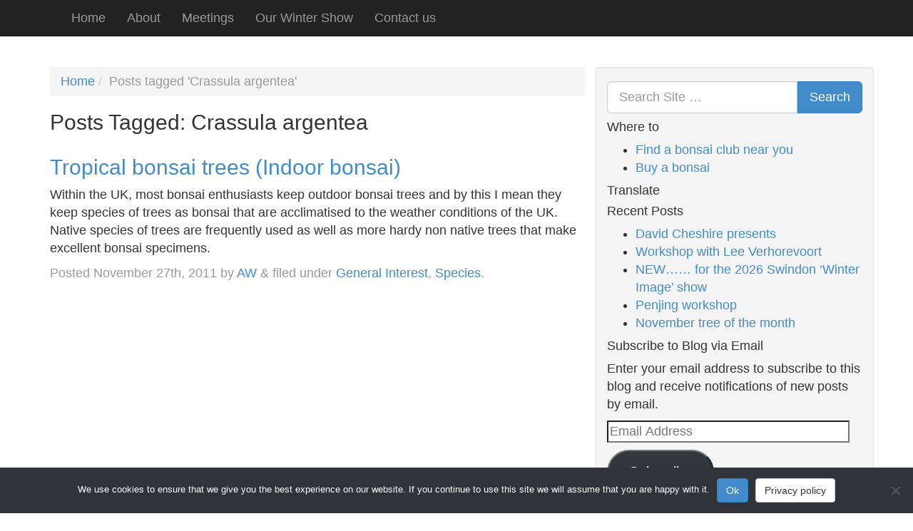

--- FILE ---
content_type: text/html; charset=UTF-8
request_url: https://swindon-bonsai.co.uk/tag/crassula-argentea/
body_size: 15585
content:
<!doctype html>

<!--[if lt IE 7]><html lang="en-GB" class="no-js lt-ie9 lt-ie8 lt-ie7"> <![endif]-->
<!--[if (IE 7)&!(IEMobile)]><html lang="en-GB" class="no-js lt-ie9 lt-ie8"><![endif]-->
<!--[if (IE 8)&!(IEMobile)]><html lang="en-GB" class="no-js lt-ie9"><![endif]-->
<!--[if gt IE 8]><!--> <html lang="en-GB" class="no-js"><!--<![endif]-->

<head>
	<meta charset="utf-8">

	<!-- Google Chrome Frame for IE -->
	<meta http-equiv="X-UA-Compatible" content="IE=edge,chrome=1">

	<title>Crassula argentea Archives - Swindon &amp; District Bonsai</title>

	<!-- mobile meta (hooray!) -->
	<meta name="HandheldFriendly" content="True">
	<meta name="MobileOptimized" content="320">
	<meta name="viewport" content="width=device-width, initial-scale=1.0"/>

	<!-- icons & favicons (for more: http://www.jonathantneal.com/blog/understand-the-favicon/) -->
	<link rel="apple-touch-icon" href="https://swindon-bonsai.co.uk/wp-content/themes/swindon-bonsai-club/library/images/apple-icon-touch.png">
	<link rel="icon" href="https://swindon-bonsai.co.uk/wp-content/themes/swindon-bonsai-club/favicon.png">
		<!--[if IE]>
			<link rel="shortcut icon" href="https://swindon-bonsai.co.uk/wp-content/themes/swindon-bonsai-club/favicon.ico">
			<![endif]-->
			<!-- or, set /favicon.ico for IE10 win -->
			<meta name="msapplication-TileColor" content="#f01d4f">
			<meta name="msapplication-TileImage" content="https://swindon-bonsai.co.uk/wp-content/themes/swindon-bonsai-club/library/images/win8-tile-icon.png">

			<link rel="pingback" href="https://swindon-bonsai.co.uk/xmlrpc.php">

			<!-- wordpress head functions -->
			<meta name='robots' content='index, follow, max-image-preview:large, max-snippet:-1, max-video-preview:-1' />

	<!-- This site is optimized with the Yoast SEO plugin v26.7 - https://yoast.com/wordpress/plugins/seo/ -->
	<link rel="canonical" href="https://swindon-bonsai.co.uk/tag/crassula-argentea/" />
	<script type="application/ld+json" class="yoast-schema-graph">{"@context":"https://schema.org","@graph":[{"@type":"CollectionPage","@id":"https://swindon-bonsai.co.uk/tag/crassula-argentea/","url":"https://swindon-bonsai.co.uk/tag/crassula-argentea/","name":"Crassula argentea Archives - Swindon &amp; District Bonsai","isPartOf":{"@id":"https://swindon-bonsai.co.uk/#website"},"breadcrumb":{"@id":"https://swindon-bonsai.co.uk/tag/crassula-argentea/#breadcrumb"},"inLanguage":"en-GB"},{"@type":"BreadcrumbList","@id":"https://swindon-bonsai.co.uk/tag/crassula-argentea/#breadcrumb","itemListElement":[{"@type":"ListItem","position":1,"name":"Home","item":"https://swindon-bonsai.co.uk/"},{"@type":"ListItem","position":2,"name":"Crassula argentea"}]},{"@type":"WebSite","@id":"https://swindon-bonsai.co.uk/#website","url":"https://swindon-bonsai.co.uk/","name":"Swindon Bonsai Club","description":"","publisher":{"@id":"https://swindon-bonsai.co.uk/#organization"},"potentialAction":[{"@type":"SearchAction","target":{"@type":"EntryPoint","urlTemplate":"https://swindon-bonsai.co.uk/?s={search_term_string}"},"query-input":{"@type":"PropertyValueSpecification","valueRequired":true,"valueName":"search_term_string"}}],"inLanguage":"en-GB"},{"@type":"Organization","@id":"https://swindon-bonsai.co.uk/#organization","name":"Swindon & District Bonsai Society","url":"https://swindon-bonsai.co.uk/","logo":{"@type":"ImageObject","inLanguage":"en-GB","@id":"https://swindon-bonsai.co.uk/#/schema/logo/image/","url":"https://i0.wp.com/swindon-bonsai.co.uk/wp-content/uploads/2024/04/SwindonBonsaiLogoBWsmall.png?fit=112%2C112&ssl=1","contentUrl":"https://i0.wp.com/swindon-bonsai.co.uk/wp-content/uploads/2024/04/SwindonBonsaiLogoBWsmall.png?fit=112%2C112&ssl=1","width":112,"height":112,"caption":"Swindon & District Bonsai Society"},"image":{"@id":"https://swindon-bonsai.co.uk/#/schema/logo/image/"},"sameAs":["https://www.facebook.com/groups/132872016779482/"]}]}</script>
	<!-- / Yoast SEO plugin. -->


<link rel='dns-prefetch' href='//jetpack.wordpress.com' />
<link rel='dns-prefetch' href='//s0.wp.com' />
<link rel='dns-prefetch' href='//public-api.wordpress.com' />
<link rel='dns-prefetch' href='//0.gravatar.com' />
<link rel='dns-prefetch' href='//1.gravatar.com' />
<link rel='dns-prefetch' href='//2.gravatar.com' />
<link rel='dns-prefetch' href='//widgets.wp.com' />
<link rel='preconnect' href='//i0.wp.com' />
<link rel='preconnect' href='//c0.wp.com' />
<link rel="alternate" type="application/rss+xml" title="Swindon &amp; District Bonsai &raquo; Feed" href="https://swindon-bonsai.co.uk/feed/" />
<link rel="alternate" type="application/rss+xml" title="Swindon &amp; District Bonsai &raquo; Comments Feed" href="https://swindon-bonsai.co.uk/comments/feed/" />
<link rel="alternate" type="application/rss+xml" title="Swindon &amp; District Bonsai &raquo; Crassula argentea Tag Feed" href="https://swindon-bonsai.co.uk/tag/crassula-argentea/feed/" />
		<!-- This site uses the Google Analytics by MonsterInsights plugin v9.11.1 - Using Analytics tracking - https://www.monsterinsights.com/ -->
							<script src="//www.googletagmanager.com/gtag/js?id=G-1FC5VCFJK7"  data-cfasync="false" data-wpfc-render="false" type="text/javascript" async></script>
			<script data-cfasync="false" data-wpfc-render="false" type="text/javascript">
				var mi_version = '9.11.1';
				var mi_track_user = true;
				var mi_no_track_reason = '';
								var MonsterInsightsDefaultLocations = {"page_location":"https:\/\/swindon-bonsai.co.uk\/tag\/crassula-argentea\/"};
								if ( typeof MonsterInsightsPrivacyGuardFilter === 'function' ) {
					var MonsterInsightsLocations = (typeof MonsterInsightsExcludeQuery === 'object') ? MonsterInsightsPrivacyGuardFilter( MonsterInsightsExcludeQuery ) : MonsterInsightsPrivacyGuardFilter( MonsterInsightsDefaultLocations );
				} else {
					var MonsterInsightsLocations = (typeof MonsterInsightsExcludeQuery === 'object') ? MonsterInsightsExcludeQuery : MonsterInsightsDefaultLocations;
				}

								var disableStrs = [
										'ga-disable-G-1FC5VCFJK7',
									];

				/* Function to detect opted out users */
				function __gtagTrackerIsOptedOut() {
					for (var index = 0; index < disableStrs.length; index++) {
						if (document.cookie.indexOf(disableStrs[index] + '=true') > -1) {
							return true;
						}
					}

					return false;
				}

				/* Disable tracking if the opt-out cookie exists. */
				if (__gtagTrackerIsOptedOut()) {
					for (var index = 0; index < disableStrs.length; index++) {
						window[disableStrs[index]] = true;
					}
				}

				/* Opt-out function */
				function __gtagTrackerOptout() {
					for (var index = 0; index < disableStrs.length; index++) {
						document.cookie = disableStrs[index] + '=true; expires=Thu, 31 Dec 2099 23:59:59 UTC; path=/';
						window[disableStrs[index]] = true;
					}
				}

				if ('undefined' === typeof gaOptout) {
					function gaOptout() {
						__gtagTrackerOptout();
					}
				}
								window.dataLayer = window.dataLayer || [];

				window.MonsterInsightsDualTracker = {
					helpers: {},
					trackers: {},
				};
				if (mi_track_user) {
					function __gtagDataLayer() {
						dataLayer.push(arguments);
					}

					function __gtagTracker(type, name, parameters) {
						if (!parameters) {
							parameters = {};
						}

						if (parameters.send_to) {
							__gtagDataLayer.apply(null, arguments);
							return;
						}

						if (type === 'event') {
														parameters.send_to = monsterinsights_frontend.v4_id;
							var hookName = name;
							if (typeof parameters['event_category'] !== 'undefined') {
								hookName = parameters['event_category'] + ':' + name;
							}

							if (typeof MonsterInsightsDualTracker.trackers[hookName] !== 'undefined') {
								MonsterInsightsDualTracker.trackers[hookName](parameters);
							} else {
								__gtagDataLayer('event', name, parameters);
							}
							
						} else {
							__gtagDataLayer.apply(null, arguments);
						}
					}

					__gtagTracker('js', new Date());
					__gtagTracker('set', {
						'developer_id.dZGIzZG': true,
											});
					if ( MonsterInsightsLocations.page_location ) {
						__gtagTracker('set', MonsterInsightsLocations);
					}
										__gtagTracker('config', 'G-1FC5VCFJK7', {"forceSSL":"true"} );
										window.gtag = __gtagTracker;										(function () {
						/* https://developers.google.com/analytics/devguides/collection/analyticsjs/ */
						/* ga and __gaTracker compatibility shim. */
						var noopfn = function () {
							return null;
						};
						var newtracker = function () {
							return new Tracker();
						};
						var Tracker = function () {
							return null;
						};
						var p = Tracker.prototype;
						p.get = noopfn;
						p.set = noopfn;
						p.send = function () {
							var args = Array.prototype.slice.call(arguments);
							args.unshift('send');
							__gaTracker.apply(null, args);
						};
						var __gaTracker = function () {
							var len = arguments.length;
							if (len === 0) {
								return;
							}
							var f = arguments[len - 1];
							if (typeof f !== 'object' || f === null || typeof f.hitCallback !== 'function') {
								if ('send' === arguments[0]) {
									var hitConverted, hitObject = false, action;
									if ('event' === arguments[1]) {
										if ('undefined' !== typeof arguments[3]) {
											hitObject = {
												'eventAction': arguments[3],
												'eventCategory': arguments[2],
												'eventLabel': arguments[4],
												'value': arguments[5] ? arguments[5] : 1,
											}
										}
									}
									if ('pageview' === arguments[1]) {
										if ('undefined' !== typeof arguments[2]) {
											hitObject = {
												'eventAction': 'page_view',
												'page_path': arguments[2],
											}
										}
									}
									if (typeof arguments[2] === 'object') {
										hitObject = arguments[2];
									}
									if (typeof arguments[5] === 'object') {
										Object.assign(hitObject, arguments[5]);
									}
									if ('undefined' !== typeof arguments[1].hitType) {
										hitObject = arguments[1];
										if ('pageview' === hitObject.hitType) {
											hitObject.eventAction = 'page_view';
										}
									}
									if (hitObject) {
										action = 'timing' === arguments[1].hitType ? 'timing_complete' : hitObject.eventAction;
										hitConverted = mapArgs(hitObject);
										__gtagTracker('event', action, hitConverted);
									}
								}
								return;
							}

							function mapArgs(args) {
								var arg, hit = {};
								var gaMap = {
									'eventCategory': 'event_category',
									'eventAction': 'event_action',
									'eventLabel': 'event_label',
									'eventValue': 'event_value',
									'nonInteraction': 'non_interaction',
									'timingCategory': 'event_category',
									'timingVar': 'name',
									'timingValue': 'value',
									'timingLabel': 'event_label',
									'page': 'page_path',
									'location': 'page_location',
									'title': 'page_title',
									'referrer' : 'page_referrer',
								};
								for (arg in args) {
																		if (!(!args.hasOwnProperty(arg) || !gaMap.hasOwnProperty(arg))) {
										hit[gaMap[arg]] = args[arg];
									} else {
										hit[arg] = args[arg];
									}
								}
								return hit;
							}

							try {
								f.hitCallback();
							} catch (ex) {
							}
						};
						__gaTracker.create = newtracker;
						__gaTracker.getByName = newtracker;
						__gaTracker.getAll = function () {
							return [];
						};
						__gaTracker.remove = noopfn;
						__gaTracker.loaded = true;
						window['__gaTracker'] = __gaTracker;
					})();
									} else {
										console.log("");
					(function () {
						function __gtagTracker() {
							return null;
						}

						window['__gtagTracker'] = __gtagTracker;
						window['gtag'] = __gtagTracker;
					})();
									}
			</script>
							<!-- / Google Analytics by MonsterInsights -->
		<style id='wp-img-auto-sizes-contain-inline-css' type='text/css'>
img:is([sizes=auto i],[sizes^="auto," i]){contain-intrinsic-size:3000px 1500px}
/*# sourceURL=wp-img-auto-sizes-contain-inline-css */
</style>
<style id='wp-emoji-styles-inline-css' type='text/css'>

	img.wp-smiley, img.emoji {
		display: inline !important;
		border: none !important;
		box-shadow: none !important;
		height: 1em !important;
		width: 1em !important;
		margin: 0 0.07em !important;
		vertical-align: -0.1em !important;
		background: none !important;
		padding: 0 !important;
	}
/*# sourceURL=wp-emoji-styles-inline-css */
</style>
<style id='wp-block-library-inline-css' type='text/css'>
:root{--wp-block-synced-color:#7a00df;--wp-block-synced-color--rgb:122,0,223;--wp-bound-block-color:var(--wp-block-synced-color);--wp-editor-canvas-background:#ddd;--wp-admin-theme-color:#007cba;--wp-admin-theme-color--rgb:0,124,186;--wp-admin-theme-color-darker-10:#006ba1;--wp-admin-theme-color-darker-10--rgb:0,107,160.5;--wp-admin-theme-color-darker-20:#005a87;--wp-admin-theme-color-darker-20--rgb:0,90,135;--wp-admin-border-width-focus:2px}@media (min-resolution:192dpi){:root{--wp-admin-border-width-focus:1.5px}}.wp-element-button{cursor:pointer}:root .has-very-light-gray-background-color{background-color:#eee}:root .has-very-dark-gray-background-color{background-color:#313131}:root .has-very-light-gray-color{color:#eee}:root .has-very-dark-gray-color{color:#313131}:root .has-vivid-green-cyan-to-vivid-cyan-blue-gradient-background{background:linear-gradient(135deg,#00d084,#0693e3)}:root .has-purple-crush-gradient-background{background:linear-gradient(135deg,#34e2e4,#4721fb 50%,#ab1dfe)}:root .has-hazy-dawn-gradient-background{background:linear-gradient(135deg,#faaca8,#dad0ec)}:root .has-subdued-olive-gradient-background{background:linear-gradient(135deg,#fafae1,#67a671)}:root .has-atomic-cream-gradient-background{background:linear-gradient(135deg,#fdd79a,#004a59)}:root .has-nightshade-gradient-background{background:linear-gradient(135deg,#330968,#31cdcf)}:root .has-midnight-gradient-background{background:linear-gradient(135deg,#020381,#2874fc)}:root{--wp--preset--font-size--normal:16px;--wp--preset--font-size--huge:42px}.has-regular-font-size{font-size:1em}.has-larger-font-size{font-size:2.625em}.has-normal-font-size{font-size:var(--wp--preset--font-size--normal)}.has-huge-font-size{font-size:var(--wp--preset--font-size--huge)}.has-text-align-center{text-align:center}.has-text-align-left{text-align:left}.has-text-align-right{text-align:right}.has-fit-text{white-space:nowrap!important}#end-resizable-editor-section{display:none}.aligncenter{clear:both}.items-justified-left{justify-content:flex-start}.items-justified-center{justify-content:center}.items-justified-right{justify-content:flex-end}.items-justified-space-between{justify-content:space-between}.screen-reader-text{border:0;clip-path:inset(50%);height:1px;margin:-1px;overflow:hidden;padding:0;position:absolute;width:1px;word-wrap:normal!important}.screen-reader-text:focus{background-color:#ddd;clip-path:none;color:#444;display:block;font-size:1em;height:auto;left:5px;line-height:normal;padding:15px 23px 14px;text-decoration:none;top:5px;width:auto;z-index:100000}html :where(.has-border-color){border-style:solid}html :where([style*=border-top-color]){border-top-style:solid}html :where([style*=border-right-color]){border-right-style:solid}html :where([style*=border-bottom-color]){border-bottom-style:solid}html :where([style*=border-left-color]){border-left-style:solid}html :where([style*=border-width]){border-style:solid}html :where([style*=border-top-width]){border-top-style:solid}html :where([style*=border-right-width]){border-right-style:solid}html :where([style*=border-bottom-width]){border-bottom-style:solid}html :where([style*=border-left-width]){border-left-style:solid}html :where(img[class*=wp-image-]){height:auto;max-width:100%}:where(figure){margin:0 0 1em}html :where(.is-position-sticky){--wp-admin--admin-bar--position-offset:var(--wp-admin--admin-bar--height,0px)}@media screen and (max-width:600px){html :where(.is-position-sticky){--wp-admin--admin-bar--position-offset:0px}}

/*# sourceURL=wp-block-library-inline-css */
</style><style id='global-styles-inline-css' type='text/css'>
:root{--wp--preset--aspect-ratio--square: 1;--wp--preset--aspect-ratio--4-3: 4/3;--wp--preset--aspect-ratio--3-4: 3/4;--wp--preset--aspect-ratio--3-2: 3/2;--wp--preset--aspect-ratio--2-3: 2/3;--wp--preset--aspect-ratio--16-9: 16/9;--wp--preset--aspect-ratio--9-16: 9/16;--wp--preset--color--black: #000000;--wp--preset--color--cyan-bluish-gray: #abb8c3;--wp--preset--color--white: #ffffff;--wp--preset--color--pale-pink: #f78da7;--wp--preset--color--vivid-red: #cf2e2e;--wp--preset--color--luminous-vivid-orange: #ff6900;--wp--preset--color--luminous-vivid-amber: #fcb900;--wp--preset--color--light-green-cyan: #7bdcb5;--wp--preset--color--vivid-green-cyan: #00d084;--wp--preset--color--pale-cyan-blue: #8ed1fc;--wp--preset--color--vivid-cyan-blue: #0693e3;--wp--preset--color--vivid-purple: #9b51e0;--wp--preset--gradient--vivid-cyan-blue-to-vivid-purple: linear-gradient(135deg,rgb(6,147,227) 0%,rgb(155,81,224) 100%);--wp--preset--gradient--light-green-cyan-to-vivid-green-cyan: linear-gradient(135deg,rgb(122,220,180) 0%,rgb(0,208,130) 100%);--wp--preset--gradient--luminous-vivid-amber-to-luminous-vivid-orange: linear-gradient(135deg,rgb(252,185,0) 0%,rgb(255,105,0) 100%);--wp--preset--gradient--luminous-vivid-orange-to-vivid-red: linear-gradient(135deg,rgb(255,105,0) 0%,rgb(207,46,46) 100%);--wp--preset--gradient--very-light-gray-to-cyan-bluish-gray: linear-gradient(135deg,rgb(238,238,238) 0%,rgb(169,184,195) 100%);--wp--preset--gradient--cool-to-warm-spectrum: linear-gradient(135deg,rgb(74,234,220) 0%,rgb(151,120,209) 20%,rgb(207,42,186) 40%,rgb(238,44,130) 60%,rgb(251,105,98) 80%,rgb(254,248,76) 100%);--wp--preset--gradient--blush-light-purple: linear-gradient(135deg,rgb(255,206,236) 0%,rgb(152,150,240) 100%);--wp--preset--gradient--blush-bordeaux: linear-gradient(135deg,rgb(254,205,165) 0%,rgb(254,45,45) 50%,rgb(107,0,62) 100%);--wp--preset--gradient--luminous-dusk: linear-gradient(135deg,rgb(255,203,112) 0%,rgb(199,81,192) 50%,rgb(65,88,208) 100%);--wp--preset--gradient--pale-ocean: linear-gradient(135deg,rgb(255,245,203) 0%,rgb(182,227,212) 50%,rgb(51,167,181) 100%);--wp--preset--gradient--electric-grass: linear-gradient(135deg,rgb(202,248,128) 0%,rgb(113,206,126) 100%);--wp--preset--gradient--midnight: linear-gradient(135deg,rgb(2,3,129) 0%,rgb(40,116,252) 100%);--wp--preset--font-size--small: 13px;--wp--preset--font-size--medium: 20px;--wp--preset--font-size--large: 36px;--wp--preset--font-size--x-large: 42px;--wp--preset--spacing--20: 0.44rem;--wp--preset--spacing--30: 0.67rem;--wp--preset--spacing--40: 1rem;--wp--preset--spacing--50: 1.5rem;--wp--preset--spacing--60: 2.25rem;--wp--preset--spacing--70: 3.38rem;--wp--preset--spacing--80: 5.06rem;--wp--preset--shadow--natural: 6px 6px 9px rgba(0, 0, 0, 0.2);--wp--preset--shadow--deep: 12px 12px 50px rgba(0, 0, 0, 0.4);--wp--preset--shadow--sharp: 6px 6px 0px rgba(0, 0, 0, 0.2);--wp--preset--shadow--outlined: 6px 6px 0px -3px rgb(255, 255, 255), 6px 6px rgb(0, 0, 0);--wp--preset--shadow--crisp: 6px 6px 0px rgb(0, 0, 0);}:where(.is-layout-flex){gap: 0.5em;}:where(.is-layout-grid){gap: 0.5em;}body .is-layout-flex{display: flex;}.is-layout-flex{flex-wrap: wrap;align-items: center;}.is-layout-flex > :is(*, div){margin: 0;}body .is-layout-grid{display: grid;}.is-layout-grid > :is(*, div){margin: 0;}:where(.wp-block-columns.is-layout-flex){gap: 2em;}:where(.wp-block-columns.is-layout-grid){gap: 2em;}:where(.wp-block-post-template.is-layout-flex){gap: 1.25em;}:where(.wp-block-post-template.is-layout-grid){gap: 1.25em;}.has-black-color{color: var(--wp--preset--color--black) !important;}.has-cyan-bluish-gray-color{color: var(--wp--preset--color--cyan-bluish-gray) !important;}.has-white-color{color: var(--wp--preset--color--white) !important;}.has-pale-pink-color{color: var(--wp--preset--color--pale-pink) !important;}.has-vivid-red-color{color: var(--wp--preset--color--vivid-red) !important;}.has-luminous-vivid-orange-color{color: var(--wp--preset--color--luminous-vivid-orange) !important;}.has-luminous-vivid-amber-color{color: var(--wp--preset--color--luminous-vivid-amber) !important;}.has-light-green-cyan-color{color: var(--wp--preset--color--light-green-cyan) !important;}.has-vivid-green-cyan-color{color: var(--wp--preset--color--vivid-green-cyan) !important;}.has-pale-cyan-blue-color{color: var(--wp--preset--color--pale-cyan-blue) !important;}.has-vivid-cyan-blue-color{color: var(--wp--preset--color--vivid-cyan-blue) !important;}.has-vivid-purple-color{color: var(--wp--preset--color--vivid-purple) !important;}.has-black-background-color{background-color: var(--wp--preset--color--black) !important;}.has-cyan-bluish-gray-background-color{background-color: var(--wp--preset--color--cyan-bluish-gray) !important;}.has-white-background-color{background-color: var(--wp--preset--color--white) !important;}.has-pale-pink-background-color{background-color: var(--wp--preset--color--pale-pink) !important;}.has-vivid-red-background-color{background-color: var(--wp--preset--color--vivid-red) !important;}.has-luminous-vivid-orange-background-color{background-color: var(--wp--preset--color--luminous-vivid-orange) !important;}.has-luminous-vivid-amber-background-color{background-color: var(--wp--preset--color--luminous-vivid-amber) !important;}.has-light-green-cyan-background-color{background-color: var(--wp--preset--color--light-green-cyan) !important;}.has-vivid-green-cyan-background-color{background-color: var(--wp--preset--color--vivid-green-cyan) !important;}.has-pale-cyan-blue-background-color{background-color: var(--wp--preset--color--pale-cyan-blue) !important;}.has-vivid-cyan-blue-background-color{background-color: var(--wp--preset--color--vivid-cyan-blue) !important;}.has-vivid-purple-background-color{background-color: var(--wp--preset--color--vivid-purple) !important;}.has-black-border-color{border-color: var(--wp--preset--color--black) !important;}.has-cyan-bluish-gray-border-color{border-color: var(--wp--preset--color--cyan-bluish-gray) !important;}.has-white-border-color{border-color: var(--wp--preset--color--white) !important;}.has-pale-pink-border-color{border-color: var(--wp--preset--color--pale-pink) !important;}.has-vivid-red-border-color{border-color: var(--wp--preset--color--vivid-red) !important;}.has-luminous-vivid-orange-border-color{border-color: var(--wp--preset--color--luminous-vivid-orange) !important;}.has-luminous-vivid-amber-border-color{border-color: var(--wp--preset--color--luminous-vivid-amber) !important;}.has-light-green-cyan-border-color{border-color: var(--wp--preset--color--light-green-cyan) !important;}.has-vivid-green-cyan-border-color{border-color: var(--wp--preset--color--vivid-green-cyan) !important;}.has-pale-cyan-blue-border-color{border-color: var(--wp--preset--color--pale-cyan-blue) !important;}.has-vivid-cyan-blue-border-color{border-color: var(--wp--preset--color--vivid-cyan-blue) !important;}.has-vivid-purple-border-color{border-color: var(--wp--preset--color--vivid-purple) !important;}.has-vivid-cyan-blue-to-vivid-purple-gradient-background{background: var(--wp--preset--gradient--vivid-cyan-blue-to-vivid-purple) !important;}.has-light-green-cyan-to-vivid-green-cyan-gradient-background{background: var(--wp--preset--gradient--light-green-cyan-to-vivid-green-cyan) !important;}.has-luminous-vivid-amber-to-luminous-vivid-orange-gradient-background{background: var(--wp--preset--gradient--luminous-vivid-amber-to-luminous-vivid-orange) !important;}.has-luminous-vivid-orange-to-vivid-red-gradient-background{background: var(--wp--preset--gradient--luminous-vivid-orange-to-vivid-red) !important;}.has-very-light-gray-to-cyan-bluish-gray-gradient-background{background: var(--wp--preset--gradient--very-light-gray-to-cyan-bluish-gray) !important;}.has-cool-to-warm-spectrum-gradient-background{background: var(--wp--preset--gradient--cool-to-warm-spectrum) !important;}.has-blush-light-purple-gradient-background{background: var(--wp--preset--gradient--blush-light-purple) !important;}.has-blush-bordeaux-gradient-background{background: var(--wp--preset--gradient--blush-bordeaux) !important;}.has-luminous-dusk-gradient-background{background: var(--wp--preset--gradient--luminous-dusk) !important;}.has-pale-ocean-gradient-background{background: var(--wp--preset--gradient--pale-ocean) !important;}.has-electric-grass-gradient-background{background: var(--wp--preset--gradient--electric-grass) !important;}.has-midnight-gradient-background{background: var(--wp--preset--gradient--midnight) !important;}.has-small-font-size{font-size: var(--wp--preset--font-size--small) !important;}.has-medium-font-size{font-size: var(--wp--preset--font-size--medium) !important;}.has-large-font-size{font-size: var(--wp--preset--font-size--large) !important;}.has-x-large-font-size{font-size: var(--wp--preset--font-size--x-large) !important;}
/*# sourceURL=global-styles-inline-css */
</style>

<style id='classic-theme-styles-inline-css' type='text/css'>
/*! This file is auto-generated */
.wp-block-button__link{color:#fff;background-color:#32373c;border-radius:9999px;box-shadow:none;text-decoration:none;padding:calc(.667em + 2px) calc(1.333em + 2px);font-size:1.125em}.wp-block-file__button{background:#32373c;color:#fff;text-decoration:none}
/*# sourceURL=/wp-includes/css/classic-themes.min.css */
</style>
<link rel='stylesheet' id='contact-form-7-css' href='https://swindon-bonsai.co.uk/wp-content/plugins/contact-form-7/includes/css/styles.css' type='text/css' media='all' />
<link rel='stylesheet' id='cookie-notice-front-css' href='https://swindon-bonsai.co.uk/wp-content/plugins/cookie-notice/css/front.min.css' type='text/css' media='all' />
<link rel='stylesheet' id='jetpack_likes-css' href='https://c0.wp.com/p/jetpack/15.4/modules/likes/style.css' type='text/css' media='all' />
<link rel='stylesheet' id='jetpack-swiper-library-css' href='https://c0.wp.com/p/jetpack/15.4/_inc/blocks/swiper.css' type='text/css' media='all' />
<link rel='stylesheet' id='jetpack-carousel-css' href='https://c0.wp.com/p/jetpack/15.4/modules/carousel/jetpack-carousel.css' type='text/css' media='all' />
<link rel='stylesheet' id='jetpack-subscriptions-css' href='https://c0.wp.com/p/jetpack/15.4/_inc/build/subscriptions/subscriptions.min.css' type='text/css' media='all' />
<link rel='stylesheet' id='bones-stylesheet-css' href='https://swindon-bonsai.co.uk/wp-content/themes/swindon-bonsai-club/library/css/style.css' type='text/css' media='all' />
<script type="text/javascript" src="https://swindon-bonsai.co.uk/wp-content/plugins/google-analytics-for-wordpress/assets/js/frontend-gtag.min.js" id="monsterinsights-frontend-script-js" async="async" data-wp-strategy="async"></script>
<script data-cfasync="false" data-wpfc-render="false" type="text/javascript" id='monsterinsights-frontend-script-js-extra'>/* <![CDATA[ */
var monsterinsights_frontend = {"js_events_tracking":"true","download_extensions":"pdf,doc,ppt,xls,zip,docx,pptx,xlsx","inbound_paths":"[]","home_url":"https:\/\/swindon-bonsai.co.uk","hash_tracking":"false","v4_id":"G-1FC5VCFJK7"};/* ]]> */
</script>
<script type="text/javascript" src="https://swindon-bonsai.co.uk/wp-content/themes/swindon-bonsai-club/library/js/libs/modernizr.custom.min.js" id="bones-modernizr-js"></script>
<script type="text/javascript" src="https://c0.wp.com/c/6.9/wp-includes/js/jquery/jquery.min.js" id="jquery-core-js"></script>
<script type="text/javascript" src="https://c0.wp.com/c/6.9/wp-includes/js/jquery/jquery-migrate.min.js" id="jquery-migrate-js"></script>
<link rel="https://api.w.org/" href="https://swindon-bonsai.co.uk/wp-json/" /><link rel="alternate" title="JSON" type="application/json" href="https://swindon-bonsai.co.uk/wp-json/wp/v2/tags/586" />
<!-- Jetpack Open Graph Tags -->
<meta property="og:type" content="website" />
<meta property="og:title" content="Crassula argentea Archives - Swindon &amp; District Bonsai" />
<meta property="og:url" content="https://swindon-bonsai.co.uk/tag/crassula-argentea/" />
<meta property="og:site_name" content="Swindon &amp; District Bonsai" />
<meta property="og:image" content="https://s0.wp.com/i/blank.jpg" />
<meta property="og:image:width" content="200" />
<meta property="og:image:height" content="200" />
<meta property="og:image:alt" content="" />
<meta property="og:locale" content="en_GB" />
<meta name="twitter:site" content="@ArborAmelia" />

<!-- End Jetpack Open Graph Tags -->
			<!-- end of wordpress head -->

			<!-- drop Google Analytics Here -->
			<!-- end analytics -->

		</head>

		<body class="archive tag tag-crassula-argentea tag-586 wp-theme-swindon-bonsai-club cookies-not-set">

			<div class="wrapper">

				<header class="header" role="banner">

					<nav role="navigation">
						<div class="navbar navbar-inverse navbar-fixed-top">
							<div class="container">
								<!-- .navbar-toggle is used as the toggle for collapsed navbar content -->
								<div class="navbar-header">
									<button type="button" class="navbar-toggle" data-toggle="collapse" data-target=".navbar-responsive-collapse">
										<span class="icon-bar"></span>
										<span class="icon-bar"></span>
										<span class="icon-bar"></span>
									</button>

<!-- 									<a class="navbar-brand" href="https://swindon-bonsai.co.uk/" title="Swindon &amp; District Bonsai" rel="homepage">Swindon &amp; District Bonsai</a> -->

								</div>

								<div class="navbar-collapse collapse navbar-responsive-collapse">
									<ul id="menu-menu" class="nav navbar-nav"><li id="menu-item-2840" class="menu-item menu-item-type-custom menu-item-object-custom menu-item-home menu-item-2840"><a href="https://swindon-bonsai.co.uk/">Home</a></li>
<li id="menu-item-2841" class="menu-item menu-item-type-post_type menu-item-object-page menu-item-2841"><a href="https://swindon-bonsai.co.uk/about/">About</a></li>
<li id="menu-item-2842" class="menu-item menu-item-type-post_type menu-item-object-page menu-item-2842"><a href="https://swindon-bonsai.co.uk/meetings/">Meetings</a></li>
<li id="menu-item-2844" class="menu-item menu-item-type-post_type menu-item-object-page menu-item-2844"><a href="https://swindon-bonsai.co.uk/winter-show/">Our Winter Show</a></li>
<li id="menu-item-2845" class="menu-item menu-item-type-post_type menu-item-object-page menu-item-2845"><a href="https://swindon-bonsai.co.uk/contact-us/">Contact us</a></li>
</ul>
								</div>
							</div>
						</div> 
						
					</nav>

				</header> <!-- end header -->
		
		<div class="container">

			<div id="content">

				<div id="inner-content" class="wrap clearfix">

						<div id="main" class="clearfix" role="main">

														<ul class="breadcrumb"><li><a href="https://swindon-bonsai.co.uk">Home</a></li><li class="active">Posts tagged &#39;Crassula argentea&#39;</li></ul>							
															<h1 class="archive-title h2">
									<span>Posts Tagged:</span> Crassula argentea								</h1>

							
							
							<article id="post-3451" class="clearfix post-3451 post type-post status-publish format-standard hentry category-general-interest category-tree-species tag-barbara-lockett tag-bougainvillea-glabra tag-brachychiton-rupestris tag-buxus-harlandii tag-buxus-microphylla tag-carmona-microphylla tag-citrus-mitis tag-crassula-arborescens tag-crassula-argentea tag-crassula-sarcocaulis tag-cuphea-hyssopifolia tag-edo-bonsai tag-eugenia-myrtifolia tag-ficus-benjamina tag-ficus-nerifolia tag-ficus-retusa tag-fortunella-hindsii tag-fraxinus-chinensis tag-fuchsia-microphylla tag-gardenia-jasminoides tag-green-dragon-bonsai tag-greenwood-bonsai-studio tag-heron-bonsai tag-indoor-bonsai tag-john-ainsworth tag-kaizen-bonsai tag-lagerstroemia-indica tag-lee-verhorevoort-bonsai tag-little-oak-bonsai tag-lodders-bonsai tag-loropetalum-chinese tag-murraya-paniculata tag-myrciaria-cauliflora tag-myrsine-africana tag-myrtus-communis tag-nandina-domestica tag-olea-europea tag-paul-lesniewicz tag-pistacia-lentiscus tag-pithecellobium-tortum tag-plantasia tag-podocarpus-macrophyllus tag-porticularia-afra tag-punica-granatum-nana tag-sageretia-theezans tag-serissa-foetida tag-southampton-bonsai tag-sub-tropical-trees tag-tropical-trees tag-ulmus-parvifolia tag-willowbog-bonsai tag-zanthoxylum-piperitum" role="article">

								<header class="article-header">

									<h3 class="h2"><a href="https://swindon-bonsai.co.uk/2011/11/27/tropical-bonsai-trees-indoor-bonsai/" rel="bookmark" title="Tropical bonsai trees (Indoor bonsai)">Tropical bonsai trees (Indoor bonsai)</a></h3>

								</header> <!-- end article header -->

								<section class="entry-content clearfix">

									<p>Within the UK, most bonsai enthusiasts keep outdoor bonsai trees and by this I mean they keep species of trees as bonsai that are acclimatised to the weather conditions of the UK. Native species of trees are frequently used as well as more hardy non native trees that make excellent bonsai specimens.</p>

								</section> <!-- end article section -->

								<footer class="article-footer">
  								<p class="byline vcard">Posted <time class="updated" datetime="2011-11-27" pubdate>November 27th, 2011</time> by <span class="author"><a href="https://swindon-bonsai.co.uk/author/aw/" title="Posts by AW" rel="author">AW</a></span> <span class="amp">&</span> filed under <a href="https://swindon-bonsai.co.uk/topics/general-interest/" rel="category tag">General Interest</a>, <a href="https://swindon-bonsai.co.uk/topics/tree-species/" rel="category tag">Species</a>.</p>

								</footer> <!-- end article footer -->

							</article> <!-- end article -->

							
																		
									
							
						</div> <!-- end #main -->

											<div id="sidebar1" class="sidebar well clearfix" role="complementary">

					
						<div id="search-10" class="widget widget_search"><form method="get" class="form-search" action="https://swindon-bonsai.co.uk/">
	<div class="row">
		<div class="col-lg-12">
			<div class="input-group input-group-lg">
				<input type="text" class="form-control search-query" name="s" placeholder="Search Site &hellip;" />
				<span class="input-group-btn">
					<button type="submit" class="btn btn-primary" name="submit" id="searchsubmit" value="Go">Search</button>
				</span>
			</div>
		</div>
	</div>
</form></div><div id="custom_html-2" class="widget_text widget widget_custom_html"><h4 class="widgettitle">Where to</h4><div class="textwidget custom-html-widget"><ul>
<li><a href="http://swindon-bonsai.co.uk/2013/06/10/uk-bonsai-clubs-societies/">Find a bonsai club near you</a></li>
<li><a href="http://swindon-bonsai.co.uk/2013/03/30/the-good-bonsai-guide/">Buy a bonsai</a></li>
</ul></div></div><div id="google_translate_widget-3" class="widget widget_google_translate_widget"><h4 class="widgettitle">Translate</h4><div id="google_translate_element"></div></div>
		<div id="recent-posts-7" class="widget widget_recent_entries">
		<h4 class="widgettitle">Recent Posts</h4>
		<ul>
											<li>
					<a href="https://swindon-bonsai.co.uk/2025/12/09/david-cheshire-presents/">David Cheshire presents</a>
									</li>
											<li>
					<a href="https://swindon-bonsai.co.uk/2025/11/22/workshop-with-lee-verhorevoort/">Workshop with Lee Verhorevoort</a>
									</li>
											<li>
					<a href="https://swindon-bonsai.co.uk/2025/11/19/new-for-the-2026-swindon-winter-image-show/">NEW&#8230;&#8230; for the 2026 Swindon &#8216;Winter Image&#8217; show</a>
									</li>
											<li>
					<a href="https://swindon-bonsai.co.uk/2025/11/11/penjing-workshop/">Penjing workshop</a>
									</li>
											<li>
					<a href="https://swindon-bonsai.co.uk/2025/11/11/november-tree-of-the-month-10/">November tree of the month</a>
									</li>
					</ul>

		</div><div id="blog_subscription-5" class="widget widget_blog_subscription jetpack_subscription_widget"><h4 class="widgettitle">Subscribe to Blog via Email</h4>
			<div class="wp-block-jetpack-subscriptions__container">
			<form action="#" method="post" accept-charset="utf-8" id="subscribe-blog-blog_subscription-5"
				data-blog="42378905"
				data-post_access_level="everybody" >
									<div id="subscribe-text"><p>Enter your email address to subscribe to this blog and receive notifications of new posts by email.</p>
</div>
										<p id="subscribe-email">
						<label id="jetpack-subscribe-label"
							class="screen-reader-text"
							for="subscribe-field-blog_subscription-5">
							Email Address						</label>
						<input type="email" name="email" autocomplete="email" required="required"
																					value=""
							id="subscribe-field-blog_subscription-5"
							placeholder="Email Address"
						/>
					</p>

					<p id="subscribe-submit"
											>
						<input type="hidden" name="action" value="subscribe"/>
						<input type="hidden" name="source" value="https://swindon-bonsai.co.uk/tag/crassula-argentea/"/>
						<input type="hidden" name="sub-type" value="widget"/>
						<input type="hidden" name="redirect_fragment" value="subscribe-blog-blog_subscription-5"/>
						<input type="hidden" id="_wpnonce" name="_wpnonce" value="3244ec0d57" /><input type="hidden" name="_wp_http_referer" value="/tag/crassula-argentea/" />						<button type="submit"
															class="wp-block-button__link"
																					name="jetpack_subscriptions_widget"
						>
							Subscribe						</button>
					</p>
							</form>
							<div class="wp-block-jetpack-subscriptions__subscount">
					Join 137 other subscribers.				</div>
						</div>
			
</div><div id="categories-7" class="widget widget_categories"><h4 class="widgettitle">Categories</h4>
			<ul>
					<li class="cat-item cat-item-91"><a href="https://swindon-bonsai.co.uk/topics/club-meetings/">Club Meetings</a>
</li>
	<li class="cat-item cat-item-3136"><a href="https://swindon-bonsai.co.uk/topics/clubs-and-societies/">Clubs and Societies</a>
</li>
	<li class="cat-item cat-item-25"><a href="https://swindon-bonsai.co.uk/topics/general-interest/">General Interest</a>
</li>
	<li class="cat-item cat-item-142"><a href="https://swindon-bonsai.co.uk/topics/mame-trees/">Mame</a>
</li>
	<li class="cat-item cat-item-3"><a href="https://swindon-bonsai.co.uk/topics/memberstrees/">Members Trees</a>
</li>
	<li class="cat-item cat-item-4"><a href="https://swindon-bonsai.co.uk/topics/showreports/">Show Reports</a>
</li>
	<li class="cat-item cat-item-1595"><a href="https://swindon-bonsai.co.uk/topics/tree-species/">Species</a>
</li>
	<li class="cat-item cat-item-3135"><a href="https://swindon-bonsai.co.uk/topics/traders/">Traders</a>
</li>
	<li class="cat-item cat-item-5"><a href="https://swindon-bonsai.co.uk/topics/visits/">Visits</a>
</li>
	<li class="cat-item cat-item-295"><a href="https://swindon-bonsai.co.uk/topics/winter-show/">Winter Show</a>
</li>
	<li class="cat-item cat-item-143"><a href="https://swindon-bonsai.co.uk/topics/workshops/">Workshops</a>
</li>
			</ul>

			</div><div id="archives-7" class="widget widget_archive"><h4 class="widgettitle">Archives</h4>		<label class="screen-reader-text" for="archives-dropdown-7">Archives</label>
		<select id="archives-dropdown-7" name="archive-dropdown">
			
			<option value="">Select Month</option>
				<option value='https://swindon-bonsai.co.uk/2025/12/'> December 2025 &nbsp;(1)</option>
	<option value='https://swindon-bonsai.co.uk/2025/11/'> November 2025 &nbsp;(4)</option>
	<option value='https://swindon-bonsai.co.uk/2025/10/'> October 2025 &nbsp;(5)</option>
	<option value='https://swindon-bonsai.co.uk/2025/09/'> September 2025 &nbsp;(1)</option>
	<option value='https://swindon-bonsai.co.uk/2025/08/'> August 2025 &nbsp;(3)</option>
	<option value='https://swindon-bonsai.co.uk/2025/07/'> July 2025 &nbsp;(3)</option>
	<option value='https://swindon-bonsai.co.uk/2025/06/'> June 2025 &nbsp;(5)</option>
	<option value='https://swindon-bonsai.co.uk/2025/05/'> May 2025 &nbsp;(4)</option>
	<option value='https://swindon-bonsai.co.uk/2025/04/'> April 2025 &nbsp;(3)</option>
	<option value='https://swindon-bonsai.co.uk/2025/03/'> March 2025 &nbsp;(4)</option>
	<option value='https://swindon-bonsai.co.uk/2025/02/'> February 2025 &nbsp;(9)</option>
	<option value='https://swindon-bonsai.co.uk/2025/01/'> January 2025 &nbsp;(4)</option>
	<option value='https://swindon-bonsai.co.uk/2024/12/'> December 2024 &nbsp;(3)</option>
	<option value='https://swindon-bonsai.co.uk/2024/11/'> November 2024 &nbsp;(2)</option>
	<option value='https://swindon-bonsai.co.uk/2024/10/'> October 2024 &nbsp;(2)</option>
	<option value='https://swindon-bonsai.co.uk/2024/09/'> September 2024 &nbsp;(2)</option>
	<option value='https://swindon-bonsai.co.uk/2024/08/'> August 2024 &nbsp;(2)</option>
	<option value='https://swindon-bonsai.co.uk/2024/07/'> July 2024 &nbsp;(2)</option>
	<option value='https://swindon-bonsai.co.uk/2024/06/'> June 2024 &nbsp;(5)</option>
	<option value='https://swindon-bonsai.co.uk/2024/05/'> May 2024 &nbsp;(6)</option>
	<option value='https://swindon-bonsai.co.uk/2024/04/'> April 2024 &nbsp;(6)</option>
	<option value='https://swindon-bonsai.co.uk/2024/03/'> March 2024 &nbsp;(4)</option>
	<option value='https://swindon-bonsai.co.uk/2024/02/'> February 2024 &nbsp;(8)</option>
	<option value='https://swindon-bonsai.co.uk/2024/01/'> January 2024 &nbsp;(4)</option>
	<option value='https://swindon-bonsai.co.uk/2023/12/'> December 2023 &nbsp;(1)</option>
	<option value='https://swindon-bonsai.co.uk/2023/11/'> November 2023 &nbsp;(2)</option>
	<option value='https://swindon-bonsai.co.uk/2023/10/'> October 2023 &nbsp;(5)</option>
	<option value='https://swindon-bonsai.co.uk/2023/09/'> September 2023 &nbsp;(5)</option>
	<option value='https://swindon-bonsai.co.uk/2023/08/'> August 2023 &nbsp;(5)</option>
	<option value='https://swindon-bonsai.co.uk/2023/07/'> July 2023 &nbsp;(1)</option>
	<option value='https://swindon-bonsai.co.uk/2023/06/'> June 2023 &nbsp;(3)</option>
	<option value='https://swindon-bonsai.co.uk/2023/05/'> May 2023 &nbsp;(2)</option>
	<option value='https://swindon-bonsai.co.uk/2023/04/'> April 2023 &nbsp;(10)</option>
	<option value='https://swindon-bonsai.co.uk/2023/03/'> March 2023 &nbsp;(11)</option>
	<option value='https://swindon-bonsai.co.uk/2023/02/'> February 2023 &nbsp;(9)</option>
	<option value='https://swindon-bonsai.co.uk/2023/01/'> January 2023 &nbsp;(6)</option>
	<option value='https://swindon-bonsai.co.uk/2022/12/'> December 2022 &nbsp;(2)</option>
	<option value='https://swindon-bonsai.co.uk/2022/11/'> November 2022 &nbsp;(4)</option>
	<option value='https://swindon-bonsai.co.uk/2022/10/'> October 2022 &nbsp;(3)</option>
	<option value='https://swindon-bonsai.co.uk/2022/09/'> September 2022 &nbsp;(9)</option>
	<option value='https://swindon-bonsai.co.uk/2022/08/'> August 2022 &nbsp;(5)</option>
	<option value='https://swindon-bonsai.co.uk/2022/07/'> July 2022 &nbsp;(4)</option>
	<option value='https://swindon-bonsai.co.uk/2022/06/'> June 2022 &nbsp;(10)</option>
	<option value='https://swindon-bonsai.co.uk/2022/05/'> May 2022 &nbsp;(11)</option>
	<option value='https://swindon-bonsai.co.uk/2022/04/'> April 2022 &nbsp;(6)</option>
	<option value='https://swindon-bonsai.co.uk/2022/02/'> February 2022 &nbsp;(1)</option>
	<option value='https://swindon-bonsai.co.uk/2022/01/'> January 2022 &nbsp;(3)</option>
	<option value='https://swindon-bonsai.co.uk/2021/12/'> December 2021 &nbsp;(1)</option>
	<option value='https://swindon-bonsai.co.uk/2021/11/'> November 2021 &nbsp;(2)</option>
	<option value='https://swindon-bonsai.co.uk/2021/10/'> October 2021 &nbsp;(1)</option>
	<option value='https://swindon-bonsai.co.uk/2021/08/'> August 2021 &nbsp;(2)</option>
	<option value='https://swindon-bonsai.co.uk/2021/07/'> July 2021 &nbsp;(4)</option>
	<option value='https://swindon-bonsai.co.uk/2021/06/'> June 2021 &nbsp;(2)</option>
	<option value='https://swindon-bonsai.co.uk/2021/05/'> May 2021 &nbsp;(6)</option>
	<option value='https://swindon-bonsai.co.uk/2021/04/'> April 2021 &nbsp;(4)</option>
	<option value='https://swindon-bonsai.co.uk/2021/03/'> March 2021 &nbsp;(3)</option>
	<option value='https://swindon-bonsai.co.uk/2021/02/'> February 2021 &nbsp;(4)</option>
	<option value='https://swindon-bonsai.co.uk/2021/01/'> January 2021 &nbsp;(3)</option>
	<option value='https://swindon-bonsai.co.uk/2020/12/'> December 2020 &nbsp;(1)</option>
	<option value='https://swindon-bonsai.co.uk/2020/11/'> November 2020 &nbsp;(1)</option>
	<option value='https://swindon-bonsai.co.uk/2020/10/'> October 2020 &nbsp;(9)</option>
	<option value='https://swindon-bonsai.co.uk/2020/09/'> September 2020 &nbsp;(2)</option>
	<option value='https://swindon-bonsai.co.uk/2020/08/'> August 2020 &nbsp;(4)</option>
	<option value='https://swindon-bonsai.co.uk/2020/06/'> June 2020 &nbsp;(2)</option>
	<option value='https://swindon-bonsai.co.uk/2020/05/'> May 2020 &nbsp;(3)</option>
	<option value='https://swindon-bonsai.co.uk/2020/04/'> April 2020 &nbsp;(10)</option>
	<option value='https://swindon-bonsai.co.uk/2020/03/'> March 2020 &nbsp;(3)</option>
	<option value='https://swindon-bonsai.co.uk/2020/02/'> February 2020 &nbsp;(10)</option>
	<option value='https://swindon-bonsai.co.uk/2020/01/'> January 2020 &nbsp;(4)</option>
	<option value='https://swindon-bonsai.co.uk/2019/12/'> December 2019 &nbsp;(1)</option>
	<option value='https://swindon-bonsai.co.uk/2019/11/'> November 2019 &nbsp;(3)</option>
	<option value='https://swindon-bonsai.co.uk/2019/10/'> October 2019 &nbsp;(4)</option>
	<option value='https://swindon-bonsai.co.uk/2019/09/'> September 2019 &nbsp;(5)</option>
	<option value='https://swindon-bonsai.co.uk/2019/08/'> August 2019 &nbsp;(3)</option>
	<option value='https://swindon-bonsai.co.uk/2019/07/'> July 2019 &nbsp;(9)</option>
	<option value='https://swindon-bonsai.co.uk/2019/06/'> June 2019 &nbsp;(5)</option>
	<option value='https://swindon-bonsai.co.uk/2019/05/'> May 2019 &nbsp;(9)</option>
	<option value='https://swindon-bonsai.co.uk/2019/04/'> April 2019 &nbsp;(23)</option>
	<option value='https://swindon-bonsai.co.uk/2019/03/'> March 2019 &nbsp;(51)</option>
	<option value='https://swindon-bonsai.co.uk/2019/02/'> February 2019 &nbsp;(25)</option>
	<option value='https://swindon-bonsai.co.uk/2019/01/'> January 2019 &nbsp;(10)</option>
	<option value='https://swindon-bonsai.co.uk/2018/12/'> December 2018 &nbsp;(3)</option>
	<option value='https://swindon-bonsai.co.uk/2018/11/'> November 2018 &nbsp;(2)</option>
	<option value='https://swindon-bonsai.co.uk/2018/10/'> October 2018 &nbsp;(3)</option>
	<option value='https://swindon-bonsai.co.uk/2018/09/'> September 2018 &nbsp;(4)</option>
	<option value='https://swindon-bonsai.co.uk/2018/08/'> August 2018 &nbsp;(5)</option>
	<option value='https://swindon-bonsai.co.uk/2018/07/'> July 2018 &nbsp;(7)</option>
	<option value='https://swindon-bonsai.co.uk/2018/06/'> June 2018 &nbsp;(11)</option>
	<option value='https://swindon-bonsai.co.uk/2018/05/'> May 2018 &nbsp;(3)</option>
	<option value='https://swindon-bonsai.co.uk/2018/04/'> April 2018 &nbsp;(6)</option>
	<option value='https://swindon-bonsai.co.uk/2018/03/'> March 2018 &nbsp;(4)</option>
	<option value='https://swindon-bonsai.co.uk/2018/02/'> February 2018 &nbsp;(27)</option>
	<option value='https://swindon-bonsai.co.uk/2018/01/'> January 2018 &nbsp;(11)</option>
	<option value='https://swindon-bonsai.co.uk/2017/12/'> December 2017 &nbsp;(14)</option>
	<option value='https://swindon-bonsai.co.uk/2017/11/'> November 2017 &nbsp;(33)</option>
	<option value='https://swindon-bonsai.co.uk/2017/10/'> October 2017 &nbsp;(13)</option>
	<option value='https://swindon-bonsai.co.uk/2017/09/'> September 2017 &nbsp;(7)</option>
	<option value='https://swindon-bonsai.co.uk/2017/08/'> August 2017 &nbsp;(5)</option>
	<option value='https://swindon-bonsai.co.uk/2017/07/'> July 2017 &nbsp;(4)</option>
	<option value='https://swindon-bonsai.co.uk/2017/06/'> June 2017 &nbsp;(10)</option>
	<option value='https://swindon-bonsai.co.uk/2017/05/'> May 2017 &nbsp;(33)</option>
	<option value='https://swindon-bonsai.co.uk/2017/04/'> April 2017 &nbsp;(5)</option>
	<option value='https://swindon-bonsai.co.uk/2017/03/'> March 2017 &nbsp;(11)</option>
	<option value='https://swindon-bonsai.co.uk/2017/02/'> February 2017 &nbsp;(40)</option>
	<option value='https://swindon-bonsai.co.uk/2017/01/'> January 2017 &nbsp;(8)</option>
	<option value='https://swindon-bonsai.co.uk/2016/11/'> November 2016 &nbsp;(2)</option>
	<option value='https://swindon-bonsai.co.uk/2016/10/'> October 2016 &nbsp;(3)</option>
	<option value='https://swindon-bonsai.co.uk/2016/09/'> September 2016 &nbsp;(5)</option>
	<option value='https://swindon-bonsai.co.uk/2016/08/'> August 2016 &nbsp;(6)</option>
	<option value='https://swindon-bonsai.co.uk/2016/07/'> July 2016 &nbsp;(1)</option>
	<option value='https://swindon-bonsai.co.uk/2016/06/'> June 2016 &nbsp;(12)</option>
	<option value='https://swindon-bonsai.co.uk/2016/05/'> May 2016 &nbsp;(17)</option>
	<option value='https://swindon-bonsai.co.uk/2016/04/'> April 2016 &nbsp;(19)</option>
	<option value='https://swindon-bonsai.co.uk/2016/03/'> March 2016 &nbsp;(22)</option>
	<option value='https://swindon-bonsai.co.uk/2016/02/'> February 2016 &nbsp;(19)</option>
	<option value='https://swindon-bonsai.co.uk/2016/01/'> January 2016 &nbsp;(10)</option>
	<option value='https://swindon-bonsai.co.uk/2015/12/'> December 2015 &nbsp;(11)</option>
	<option value='https://swindon-bonsai.co.uk/2015/11/'> November 2015 &nbsp;(21)</option>
	<option value='https://swindon-bonsai.co.uk/2015/10/'> October 2015 &nbsp;(21)</option>
	<option value='https://swindon-bonsai.co.uk/2015/09/'> September 2015 &nbsp;(6)</option>
	<option value='https://swindon-bonsai.co.uk/2015/08/'> August 2015 &nbsp;(11)</option>
	<option value='https://swindon-bonsai.co.uk/2015/07/'> July 2015 &nbsp;(8)</option>
	<option value='https://swindon-bonsai.co.uk/2015/06/'> June 2015 &nbsp;(13)</option>
	<option value='https://swindon-bonsai.co.uk/2015/05/'> May 2015 &nbsp;(10)</option>
	<option value='https://swindon-bonsai.co.uk/2015/04/'> April 2015 &nbsp;(13)</option>
	<option value='https://swindon-bonsai.co.uk/2015/03/'> March 2015 &nbsp;(30)</option>
	<option value='https://swindon-bonsai.co.uk/2015/02/'> February 2015 &nbsp;(23)</option>
	<option value='https://swindon-bonsai.co.uk/2015/01/'> January 2015 &nbsp;(8)</option>
	<option value='https://swindon-bonsai.co.uk/2014/12/'> December 2014 &nbsp;(1)</option>
	<option value='https://swindon-bonsai.co.uk/2014/11/'> November 2014 &nbsp;(17)</option>
	<option value='https://swindon-bonsai.co.uk/2014/10/'> October 2014 &nbsp;(11)</option>
	<option value='https://swindon-bonsai.co.uk/2014/09/'> September 2014 &nbsp;(5)</option>
	<option value='https://swindon-bonsai.co.uk/2014/08/'> August 2014 &nbsp;(9)</option>
	<option value='https://swindon-bonsai.co.uk/2014/07/'> July 2014 &nbsp;(20)</option>
	<option value='https://swindon-bonsai.co.uk/2014/06/'> June 2014 &nbsp;(18)</option>
	<option value='https://swindon-bonsai.co.uk/2014/05/'> May 2014 &nbsp;(22)</option>
	<option value='https://swindon-bonsai.co.uk/2014/04/'> April 2014 &nbsp;(21)</option>
	<option value='https://swindon-bonsai.co.uk/2014/03/'> March 2014 &nbsp;(12)</option>
	<option value='https://swindon-bonsai.co.uk/2014/02/'> February 2014 &nbsp;(21)</option>
	<option value='https://swindon-bonsai.co.uk/2014/01/'> January 2014 &nbsp;(16)</option>
	<option value='https://swindon-bonsai.co.uk/2013/12/'> December 2013 &nbsp;(3)</option>
	<option value='https://swindon-bonsai.co.uk/2013/11/'> November 2013 &nbsp;(7)</option>
	<option value='https://swindon-bonsai.co.uk/2013/10/'> October 2013 &nbsp;(7)</option>
	<option value='https://swindon-bonsai.co.uk/2013/09/'> September 2013 &nbsp;(4)</option>
	<option value='https://swindon-bonsai.co.uk/2013/08/'> August 2013 &nbsp;(10)</option>
	<option value='https://swindon-bonsai.co.uk/2013/07/'> July 2013 &nbsp;(2)</option>
	<option value='https://swindon-bonsai.co.uk/2013/06/'> June 2013 &nbsp;(6)</option>
	<option value='https://swindon-bonsai.co.uk/2013/05/'> May 2013 &nbsp;(8)</option>
	<option value='https://swindon-bonsai.co.uk/2013/04/'> April 2013 &nbsp;(2)</option>
	<option value='https://swindon-bonsai.co.uk/2013/03/'> March 2013 &nbsp;(6)</option>
	<option value='https://swindon-bonsai.co.uk/2013/02/'> February 2013 &nbsp;(17)</option>
	<option value='https://swindon-bonsai.co.uk/2013/01/'> January 2013 &nbsp;(7)</option>
	<option value='https://swindon-bonsai.co.uk/2012/12/'> December 2012 &nbsp;(18)</option>
	<option value='https://swindon-bonsai.co.uk/2012/11/'> November 2012 &nbsp;(8)</option>
	<option value='https://swindon-bonsai.co.uk/2012/10/'> October 2012 &nbsp;(7)</option>
	<option value='https://swindon-bonsai.co.uk/2012/09/'> September 2012 &nbsp;(3)</option>
	<option value='https://swindon-bonsai.co.uk/2012/08/'> August 2012 &nbsp;(7)</option>
	<option value='https://swindon-bonsai.co.uk/2012/07/'> July 2012 &nbsp;(8)</option>
	<option value='https://swindon-bonsai.co.uk/2012/06/'> June 2012 &nbsp;(8)</option>
	<option value='https://swindon-bonsai.co.uk/2012/05/'> May 2012 &nbsp;(5)</option>
	<option value='https://swindon-bonsai.co.uk/2012/04/'> April 2012 &nbsp;(5)</option>
	<option value='https://swindon-bonsai.co.uk/2012/03/'> March 2012 &nbsp;(5)</option>
	<option value='https://swindon-bonsai.co.uk/2012/02/'> February 2012 &nbsp;(23)</option>
	<option value='https://swindon-bonsai.co.uk/2012/01/'> January 2012 &nbsp;(5)</option>
	<option value='https://swindon-bonsai.co.uk/2011/12/'> December 2011 &nbsp;(8)</option>
	<option value='https://swindon-bonsai.co.uk/2011/11/'> November 2011 &nbsp;(15)</option>
	<option value='https://swindon-bonsai.co.uk/2011/10/'> October 2011 &nbsp;(4)</option>
	<option value='https://swindon-bonsai.co.uk/2011/09/'> September 2011 &nbsp;(6)</option>
	<option value='https://swindon-bonsai.co.uk/2011/08/'> August 2011 &nbsp;(5)</option>
	<option value='https://swindon-bonsai.co.uk/2011/07/'> July 2011 &nbsp;(8)</option>
	<option value='https://swindon-bonsai.co.uk/2011/06/'> June 2011 &nbsp;(7)</option>
	<option value='https://swindon-bonsai.co.uk/2011/05/'> May 2011 &nbsp;(8)</option>
	<option value='https://swindon-bonsai.co.uk/2011/04/'> April 2011 &nbsp;(9)</option>
	<option value='https://swindon-bonsai.co.uk/2011/03/'> March 2011 &nbsp;(3)</option>
	<option value='https://swindon-bonsai.co.uk/2011/02/'> February 2011 &nbsp;(3)</option>
	<option value='https://swindon-bonsai.co.uk/2011/01/'> January 2011 &nbsp;(5)</option>
	<option value='https://swindon-bonsai.co.uk/2010/12/'> December 2010 &nbsp;(4)</option>
	<option value='https://swindon-bonsai.co.uk/2010/10/'> October 2010 &nbsp;(1)</option>
	<option value='https://swindon-bonsai.co.uk/2010/09/'> September 2010 &nbsp;(1)</option>
	<option value='https://swindon-bonsai.co.uk/2010/06/'> June 2010 &nbsp;(2)</option>
	<option value='https://swindon-bonsai.co.uk/2010/05/'> May 2010 &nbsp;(2)</option>
	<option value='https://swindon-bonsai.co.uk/2010/02/'> February 2010 &nbsp;(1)</option>
	<option value='https://swindon-bonsai.co.uk/2009/09/'> September 2009 &nbsp;(1)</option>
	<option value='https://swindon-bonsai.co.uk/2008/05/'> May 2008 &nbsp;(1)</option>
	<option value='https://swindon-bonsai.co.uk/2006/12/'> December 2006 &nbsp;(1)</option>

		</select>

			<script type="text/javascript">
/* <![CDATA[ */

( ( dropdownId ) => {
	const dropdown = document.getElementById( dropdownId );
	function onSelectChange() {
		setTimeout( () => {
			if ( 'escape' === dropdown.dataset.lastkey ) {
				return;
			}
			if ( dropdown.value ) {
				document.location.href = dropdown.value;
			}
		}, 250 );
	}
	function onKeyUp( event ) {
		if ( 'Escape' === event.key ) {
			dropdown.dataset.lastkey = 'escape';
		} else {
			delete dropdown.dataset.lastkey;
		}
	}
	function onClick() {
		delete dropdown.dataset.lastkey;
	}
	dropdown.addEventListener( 'keyup', onKeyUp );
	dropdown.addEventListener( 'click', onClick );
	dropdown.addEventListener( 'change', onSelectChange );
})( "archives-dropdown-7" );

//# sourceURL=WP_Widget_Archives%3A%3Awidget
/* ]]> */
</script>
</div>
					
				</div>
								</div> <!-- end #inner-content -->

			</div> <!-- end #content -->

			</div> <!-- end .container -->

			<footer class="footer" role="contentinfo">

				<div class="container">

				<div id="inner-footer" class="wrap clearfix">

					<nav role="navigation">
							<ul id="menu-menu-1" class="footer-nav clearfix"><li class="menu-item menu-item-type-custom menu-item-object-custom menu-item-home menu-item-2840"><a href="https://swindon-bonsai.co.uk/">Home</a></li>
<li class="menu-item menu-item-type-post_type menu-item-object-page menu-item-2841"><a href="https://swindon-bonsai.co.uk/about/">About</a></li>
<li class="menu-item menu-item-type-post_type menu-item-object-page menu-item-2842"><a href="https://swindon-bonsai.co.uk/meetings/">Meetings</a></li>
<li class="menu-item menu-item-type-post_type menu-item-object-page menu-item-2844"><a href="https://swindon-bonsai.co.uk/winter-show/">Our Winter Show</a></li>
<li class="menu-item menu-item-type-post_type menu-item-object-page menu-item-2845"><a href="https://swindon-bonsai.co.uk/contact-us/">Contact us</a></li>
</ul>					</nav>

					<p class="source-org copyright">&copy; 2026 Swindon & District Bonsai Club, UK</p>

				</div> <!-- end #inner-footer -->

				</div> <!-- end .container -->

			</footer> <!-- end footer -->

		</div> <!-- end .wrapper -->

		<!-- all js scripts are loaded in library/bones.php -->
		<script type="speculationrules">
{"prefetch":[{"source":"document","where":{"and":[{"href_matches":"/*"},{"not":{"href_matches":["/wp-*.php","/wp-admin/*","/wp-content/uploads/*","/wp-content/*","/wp-content/plugins/*","/wp-content/themes/swindon-bonsai-club/*","/*\\?(.+)"]}},{"not":{"selector_matches":"a[rel~=\"nofollow\"]"}},{"not":{"selector_matches":".no-prefetch, .no-prefetch a"}}]},"eagerness":"conservative"}]}
</script>
		<div id="jp-carousel-loading-overlay">
			<div id="jp-carousel-loading-wrapper">
				<span id="jp-carousel-library-loading">&nbsp;</span>
			</div>
		</div>
		<div class="jp-carousel-overlay" style="display: none;">

		<div class="jp-carousel-container">
			<!-- The Carousel Swiper -->
			<div
				class="jp-carousel-wrap swiper jp-carousel-swiper-container jp-carousel-transitions"
				itemscope
				itemtype="https://schema.org/ImageGallery">
				<div class="jp-carousel swiper-wrapper"></div>
				<div class="jp-swiper-button-prev swiper-button-prev">
					<svg width="25" height="24" viewBox="0 0 25 24" fill="none" xmlns="http://www.w3.org/2000/svg">
						<mask id="maskPrev" mask-type="alpha" maskUnits="userSpaceOnUse" x="8" y="6" width="9" height="12">
							<path d="M16.2072 16.59L11.6496 12L16.2072 7.41L14.8041 6L8.8335 12L14.8041 18L16.2072 16.59Z" fill="white"/>
						</mask>
						<g mask="url(#maskPrev)">
							<rect x="0.579102" width="23.8823" height="24" fill="#FFFFFF"/>
						</g>
					</svg>
				</div>
				<div class="jp-swiper-button-next swiper-button-next">
					<svg width="25" height="24" viewBox="0 0 25 24" fill="none" xmlns="http://www.w3.org/2000/svg">
						<mask id="maskNext" mask-type="alpha" maskUnits="userSpaceOnUse" x="8" y="6" width="8" height="12">
							<path d="M8.59814 16.59L13.1557 12L8.59814 7.41L10.0012 6L15.9718 12L10.0012 18L8.59814 16.59Z" fill="white"/>
						</mask>
						<g mask="url(#maskNext)">
							<rect x="0.34375" width="23.8822" height="24" fill="#FFFFFF"/>
						</g>
					</svg>
				</div>
			</div>
			<!-- The main close buton -->
			<div class="jp-carousel-close-hint">
				<svg width="25" height="24" viewBox="0 0 25 24" fill="none" xmlns="http://www.w3.org/2000/svg">
					<mask id="maskClose" mask-type="alpha" maskUnits="userSpaceOnUse" x="5" y="5" width="15" height="14">
						<path d="M19.3166 6.41L17.9135 5L12.3509 10.59L6.78834 5L5.38525 6.41L10.9478 12L5.38525 17.59L6.78834 19L12.3509 13.41L17.9135 19L19.3166 17.59L13.754 12L19.3166 6.41Z" fill="white"/>
					</mask>
					<g mask="url(#maskClose)">
						<rect x="0.409668" width="23.8823" height="24" fill="#FFFFFF"/>
					</g>
				</svg>
			</div>
			<!-- Image info, comments and meta -->
			<div class="jp-carousel-info">
				<div class="jp-carousel-info-footer">
					<div class="jp-carousel-pagination-container">
						<div class="jp-swiper-pagination swiper-pagination"></div>
						<div class="jp-carousel-pagination"></div>
					</div>
					<div class="jp-carousel-photo-title-container">
						<h2 class="jp-carousel-photo-caption"></h2>
					</div>
					<div class="jp-carousel-photo-icons-container">
						<a href="#" class="jp-carousel-icon-btn jp-carousel-icon-info" aria-label="Toggle photo metadata visibility">
							<span class="jp-carousel-icon">
								<svg width="25" height="24" viewBox="0 0 25 24" fill="none" xmlns="http://www.w3.org/2000/svg">
									<mask id="maskInfo" mask-type="alpha" maskUnits="userSpaceOnUse" x="2" y="2" width="21" height="20">
										<path fill-rule="evenodd" clip-rule="evenodd" d="M12.7537 2C7.26076 2 2.80273 6.48 2.80273 12C2.80273 17.52 7.26076 22 12.7537 22C18.2466 22 22.7046 17.52 22.7046 12C22.7046 6.48 18.2466 2 12.7537 2ZM11.7586 7V9H13.7488V7H11.7586ZM11.7586 11V17H13.7488V11H11.7586ZM4.79292 12C4.79292 16.41 8.36531 20 12.7537 20C17.142 20 20.7144 16.41 20.7144 12C20.7144 7.59 17.142 4 12.7537 4C8.36531 4 4.79292 7.59 4.79292 12Z" fill="white"/>
									</mask>
									<g mask="url(#maskInfo)">
										<rect x="0.8125" width="23.8823" height="24" fill="#FFFFFF"/>
									</g>
								</svg>
							</span>
						</a>
												<a href="#" class="jp-carousel-icon-btn jp-carousel-icon-comments" aria-label="Toggle photo comments visibility">
							<span class="jp-carousel-icon">
								<svg width="25" height="24" viewBox="0 0 25 24" fill="none" xmlns="http://www.w3.org/2000/svg">
									<mask id="maskComments" mask-type="alpha" maskUnits="userSpaceOnUse" x="2" y="2" width="21" height="20">
										<path fill-rule="evenodd" clip-rule="evenodd" d="M4.3271 2H20.2486C21.3432 2 22.2388 2.9 22.2388 4V16C22.2388 17.1 21.3432 18 20.2486 18H6.31729L2.33691 22V4C2.33691 2.9 3.2325 2 4.3271 2ZM6.31729 16H20.2486V4H4.3271V18L6.31729 16Z" fill="white"/>
									</mask>
									<g mask="url(#maskComments)">
										<rect x="0.34668" width="23.8823" height="24" fill="#FFFFFF"/>
									</g>
								</svg>

								<span class="jp-carousel-has-comments-indicator" aria-label="This image has comments."></span>
							</span>
						</a>
											</div>
				</div>
				<div class="jp-carousel-info-extra">
					<div class="jp-carousel-info-content-wrapper">
						<div class="jp-carousel-photo-title-container">
							<h2 class="jp-carousel-photo-title"></h2>
						</div>
						<div class="jp-carousel-comments-wrapper">
															<div id="jp-carousel-comments-loading">
									<span>Loading Comments...</span>
								</div>
								<div class="jp-carousel-comments"></div>
								<div id="jp-carousel-comment-form-container">
									<span id="jp-carousel-comment-form-spinner">&nbsp;</span>
									<div id="jp-carousel-comment-post-results"></div>
																														<div id="jp-carousel-comment-form-commenting-as">
												<p id="jp-carousel-commenting-as">
													You must be <a href="#" class="jp-carousel-comment-login">logged in</a> to post a comment.												</p>
											</div>
																											</div>
													</div>
						<div class="jp-carousel-image-meta">
							<div class="jp-carousel-title-and-caption">
								<div class="jp-carousel-photo-info">
									<h3 class="jp-carousel-caption" itemprop="caption description"></h3>
								</div>

								<div class="jp-carousel-photo-description"></div>
							</div>
							<ul class="jp-carousel-image-exif" style="display: none;"></ul>
							<a class="jp-carousel-image-download" href="#" target="_blank" style="display: none;">
								<svg width="25" height="24" viewBox="0 0 25 24" fill="none" xmlns="http://www.w3.org/2000/svg">
									<mask id="mask0" mask-type="alpha" maskUnits="userSpaceOnUse" x="3" y="3" width="19" height="18">
										<path fill-rule="evenodd" clip-rule="evenodd" d="M5.84615 5V19H19.7775V12H21.7677V19C21.7677 20.1 20.8721 21 19.7775 21H5.84615C4.74159 21 3.85596 20.1 3.85596 19V5C3.85596 3.9 4.74159 3 5.84615 3H12.8118V5H5.84615ZM14.802 5V3H21.7677V10H19.7775V6.41L9.99569 16.24L8.59261 14.83L18.3744 5H14.802Z" fill="white"/>
									</mask>
									<g mask="url(#mask0)">
										<rect x="0.870605" width="23.8823" height="24" fill="#FFFFFF"/>
									</g>
								</svg>
								<span class="jp-carousel-download-text"></span>
							</a>
							<div class="jp-carousel-image-map" style="display: none;"></div>
						</div>
					</div>
				</div>
			</div>
		</div>

		</div>
		<script type="text/javascript" src="https://c0.wp.com/c/6.9/wp-includes/js/dist/hooks.min.js" id="wp-hooks-js"></script>
<script type="text/javascript" src="https://c0.wp.com/c/6.9/wp-includes/js/dist/i18n.min.js" id="wp-i18n-js"></script>
<script type="text/javascript" id="wp-i18n-js-after">
/* <![CDATA[ */
wp.i18n.setLocaleData( { 'text direction\u0004ltr': [ 'ltr' ] } );
//# sourceURL=wp-i18n-js-after
/* ]]> */
</script>
<script type="text/javascript" src="https://swindon-bonsai.co.uk/wp-content/plugins/contact-form-7/includes/swv/js/index.js" id="swv-js"></script>
<script type="text/javascript" id="contact-form-7-js-before">
/* <![CDATA[ */
var wpcf7 = {
    "api": {
        "root": "https:\/\/swindon-bonsai.co.uk\/wp-json\/",
        "namespace": "contact-form-7\/v1"
    }
};
//# sourceURL=contact-form-7-js-before
/* ]]> */
</script>
<script type="text/javascript" src="https://swindon-bonsai.co.uk/wp-content/plugins/contact-form-7/includes/js/index.js" id="contact-form-7-js"></script>
<script type="text/javascript" id="cookie-notice-front-js-before">
/* <![CDATA[ */
var cnArgs = {"ajaxUrl":"https:\/\/swindon-bonsai.co.uk\/wp-admin\/admin-ajax.php","nonce":"2790f5f68b","hideEffect":"fade","position":"bottom","onScroll":false,"onScrollOffset":100,"onClick":false,"cookieName":"cookie_notice_accepted","cookieTime":2592000,"cookieTimeRejected":2592000,"globalCookie":false,"redirection":false,"cache":false,"revokeCookies":false,"revokeCookiesOpt":"automatic"};

//# sourceURL=cookie-notice-front-js-before
/* ]]> */
</script>
<script type="text/javascript" src="https://swindon-bonsai.co.uk/wp-content/plugins/cookie-notice/js/front.min.js" id="cookie-notice-front-js"></script>
<script type="text/javascript" id="jetpack-carousel-js-extra">
/* <![CDATA[ */
var jetpackSwiperLibraryPath = {"url":"https://swindon-bonsai.co.uk/wp-content/plugins/jetpack/_inc/blocks/swiper.js"};
var jetpackCarouselStrings = {"widths":[370,700,1000,1200,1400,2000],"is_logged_in":"","lang":"en","ajaxurl":"https://swindon-bonsai.co.uk/wp-admin/admin-ajax.php","nonce":"c054131e9f","display_exif":"0","display_comments":"1","single_image_gallery":"1","single_image_gallery_media_file":"","background_color":"black","comment":"Comment","post_comment":"Post Comment","write_comment":"Write a Comment...","loading_comments":"Loading Comments...","image_label":"Open image in full-screen.","download_original":"View full size \u003Cspan class=\"photo-size\"\u003E{0}\u003Cspan class=\"photo-size-times\"\u003E\u00d7\u003C/span\u003E{1}\u003C/span\u003E","no_comment_text":"Please be sure to submit some text with your comment.","no_comment_email":"Please provide an email address to comment.","no_comment_author":"Please provide your name to comment.","comment_post_error":"Sorry, but there was an error posting your comment. Please try again later.","comment_approved":"Your comment was approved.","comment_unapproved":"Your comment is in moderation.","camera":"Camera","aperture":"Aperture","shutter_speed":"Shutter Speed","focal_length":"Focal Length","copyright":"Copyright","comment_registration":"1","require_name_email":"0","login_url":"https://swindon-bonsai.co.uk/wp-login.php?redirect_to=https%3A%2F%2Fswindon-bonsai.co.uk%2F2011%2F11%2F27%2Ftropical-bonsai-trees-indoor-bonsai%2F","blog_id":"1","meta_data":["camera","aperture","shutter_speed","focal_length","copyright"]};
//# sourceURL=jetpack-carousel-js-extra
/* ]]> */
</script>
<script type="text/javascript" src="https://c0.wp.com/p/jetpack/15.4/_inc/build/carousel/jetpack-carousel.min.js" id="jetpack-carousel-js"></script>
<script type="text/javascript" src="https://www.google.com/recaptcha/api.js?render=6LfPVoYUAAAAAODKxGSShqrejgypNc_jMn3WKqGc" id="google-recaptcha-js"></script>
<script type="text/javascript" src="https://c0.wp.com/c/6.9/wp-includes/js/dist/vendor/wp-polyfill.min.js" id="wp-polyfill-js"></script>
<script type="text/javascript" id="wpcf7-recaptcha-js-before">
/* <![CDATA[ */
var wpcf7_recaptcha = {
    "sitekey": "6LfPVoYUAAAAAODKxGSShqrejgypNc_jMn3WKqGc",
    "actions": {
        "homepage": "homepage",
        "contactform": "contactform"
    }
};
//# sourceURL=wpcf7-recaptcha-js-before
/* ]]> */
</script>
<script type="text/javascript" src="https://swindon-bonsai.co.uk/wp-content/plugins/contact-form-7/modules/recaptcha/index.js" id="wpcf7-recaptcha-js"></script>
<script type="text/javascript" src="https://swindon-bonsai.co.uk/wp-content/themes/swindon-bonsai-club/library/js/scripts.js" id="bones-js-js"></script>
<script type="text/javascript" src="https://swindon-bonsai.co.uk/wp-content/themes/swindon-bonsai-club/library/js/libs/bootstrap.min.js" id="bones-bootstrap-js"></script>
<script type="text/javascript" src="https://swindon-bonsai.co.uk/wp-content/themes/swindon-bonsai-club/library/js/libs/respond.min.js" id="bones-respond-js"></script>
<script type="text/javascript" id="google-translate-init-js-extra">
/* <![CDATA[ */
var _wp_google_translate_widget = {"lang":"en_GB","layout":"0"};
//# sourceURL=google-translate-init-js-extra
/* ]]> */
</script>
<script type="text/javascript" src="https://c0.wp.com/p/jetpack/15.4/_inc/build/widgets/google-translate/google-translate.min.js" id="google-translate-init-js"></script>
<script type="text/javascript" src="//translate.google.com/translate_a/element.js?cb=googleTranslateElementInit" id="google-translate-js"></script>
<script id="wp-emoji-settings" type="application/json">
{"baseUrl":"https://s.w.org/images/core/emoji/17.0.2/72x72/","ext":".png","svgUrl":"https://s.w.org/images/core/emoji/17.0.2/svg/","svgExt":".svg","source":{"concatemoji":"https://swindon-bonsai.co.uk/wp-includes/js/wp-emoji-release.min.js"}}
</script>
<script type="module">
/* <![CDATA[ */
/*! This file is auto-generated */
const a=JSON.parse(document.getElementById("wp-emoji-settings").textContent),o=(window._wpemojiSettings=a,"wpEmojiSettingsSupports"),s=["flag","emoji"];function i(e){try{var t={supportTests:e,timestamp:(new Date).valueOf()};sessionStorage.setItem(o,JSON.stringify(t))}catch(e){}}function c(e,t,n){e.clearRect(0,0,e.canvas.width,e.canvas.height),e.fillText(t,0,0);t=new Uint32Array(e.getImageData(0,0,e.canvas.width,e.canvas.height).data);e.clearRect(0,0,e.canvas.width,e.canvas.height),e.fillText(n,0,0);const a=new Uint32Array(e.getImageData(0,0,e.canvas.width,e.canvas.height).data);return t.every((e,t)=>e===a[t])}function p(e,t){e.clearRect(0,0,e.canvas.width,e.canvas.height),e.fillText(t,0,0);var n=e.getImageData(16,16,1,1);for(let e=0;e<n.data.length;e++)if(0!==n.data[e])return!1;return!0}function u(e,t,n,a){switch(t){case"flag":return n(e,"\ud83c\udff3\ufe0f\u200d\u26a7\ufe0f","\ud83c\udff3\ufe0f\u200b\u26a7\ufe0f")?!1:!n(e,"\ud83c\udde8\ud83c\uddf6","\ud83c\udde8\u200b\ud83c\uddf6")&&!n(e,"\ud83c\udff4\udb40\udc67\udb40\udc62\udb40\udc65\udb40\udc6e\udb40\udc67\udb40\udc7f","\ud83c\udff4\u200b\udb40\udc67\u200b\udb40\udc62\u200b\udb40\udc65\u200b\udb40\udc6e\u200b\udb40\udc67\u200b\udb40\udc7f");case"emoji":return!a(e,"\ud83e\u1fac8")}return!1}function f(e,t,n,a){let r;const o=(r="undefined"!=typeof WorkerGlobalScope&&self instanceof WorkerGlobalScope?new OffscreenCanvas(300,150):document.createElement("canvas")).getContext("2d",{willReadFrequently:!0}),s=(o.textBaseline="top",o.font="600 32px Arial",{});return e.forEach(e=>{s[e]=t(o,e,n,a)}),s}function r(e){var t=document.createElement("script");t.src=e,t.defer=!0,document.head.appendChild(t)}a.supports={everything:!0,everythingExceptFlag:!0},new Promise(t=>{let n=function(){try{var e=JSON.parse(sessionStorage.getItem(o));if("object"==typeof e&&"number"==typeof e.timestamp&&(new Date).valueOf()<e.timestamp+604800&&"object"==typeof e.supportTests)return e.supportTests}catch(e){}return null}();if(!n){if("undefined"!=typeof Worker&&"undefined"!=typeof OffscreenCanvas&&"undefined"!=typeof URL&&URL.createObjectURL&&"undefined"!=typeof Blob)try{var e="postMessage("+f.toString()+"("+[JSON.stringify(s),u.toString(),c.toString(),p.toString()].join(",")+"));",a=new Blob([e],{type:"text/javascript"});const r=new Worker(URL.createObjectURL(a),{name:"wpTestEmojiSupports"});return void(r.onmessage=e=>{i(n=e.data),r.terminate(),t(n)})}catch(e){}i(n=f(s,u,c,p))}t(n)}).then(e=>{for(const n in e)a.supports[n]=e[n],a.supports.everything=a.supports.everything&&a.supports[n],"flag"!==n&&(a.supports.everythingExceptFlag=a.supports.everythingExceptFlag&&a.supports[n]);var t;a.supports.everythingExceptFlag=a.supports.everythingExceptFlag&&!a.supports.flag,a.supports.everything||((t=a.source||{}).concatemoji?r(t.concatemoji):t.wpemoji&&t.twemoji&&(r(t.twemoji),r(t.wpemoji)))});
//# sourceURL=https://swindon-bonsai.co.uk/wp-includes/js/wp-emoji-loader.min.js
/* ]]> */
</script>

		<!-- Cookie Notice plugin v2.5.11 by Hu-manity.co https://hu-manity.co/ -->
		<div id="cookie-notice" role="dialog" class="cookie-notice-hidden cookie-revoke-hidden cn-position-bottom" aria-label="Cookie Notice" style="background-color: rgba(50,50,58,1);"><div class="cookie-notice-container" style="color: #fff"><span id="cn-notice-text" class="cn-text-container">We use cookies to ensure that we give you the best experience on our website. If you continue to use this site we will assume that you are happy with it.</span><span id="cn-notice-buttons" class="cn-buttons-container"><button id="cn-accept-cookie" data-cookie-set="accept" class="cn-set-cookie cn-button cn-button-custom btn btn-primary" aria-label="Ok">Ok</button><button data-link-url="https://swindon-bonsai.co.uk/cookies/" data-link-target="_blank" id="cn-more-info" class="cn-more-info cn-button cn-button-custom btn btn-primary" aria-label="Privacy policy">Privacy policy</button></span><button type="button" id="cn-close-notice" data-cookie-set="accept" class="cn-close-icon" aria-label="No"></button></div>
			
		</div>
		<!-- / Cookie Notice plugin -->
	</body>

</html> <!-- end page. what a ride! -->


--- FILE ---
content_type: text/html; charset=utf-8
request_url: https://www.google.com/recaptcha/api2/anchor?ar=1&k=6LfPVoYUAAAAAODKxGSShqrejgypNc_jMn3WKqGc&co=aHR0cHM6Ly9zd2luZG9uLWJvbnNhaS5jby51azo0NDM.&hl=en&v=PoyoqOPhxBO7pBk68S4YbpHZ&size=invisible&anchor-ms=20000&execute-ms=30000&cb=bi8sio31k3ru
body_size: 48996
content:
<!DOCTYPE HTML><html dir="ltr" lang="en"><head><meta http-equiv="Content-Type" content="text/html; charset=UTF-8">
<meta http-equiv="X-UA-Compatible" content="IE=edge">
<title>reCAPTCHA</title>
<style type="text/css">
/* cyrillic-ext */
@font-face {
  font-family: 'Roboto';
  font-style: normal;
  font-weight: 400;
  font-stretch: 100%;
  src: url(//fonts.gstatic.com/s/roboto/v48/KFO7CnqEu92Fr1ME7kSn66aGLdTylUAMa3GUBHMdazTgWw.woff2) format('woff2');
  unicode-range: U+0460-052F, U+1C80-1C8A, U+20B4, U+2DE0-2DFF, U+A640-A69F, U+FE2E-FE2F;
}
/* cyrillic */
@font-face {
  font-family: 'Roboto';
  font-style: normal;
  font-weight: 400;
  font-stretch: 100%;
  src: url(//fonts.gstatic.com/s/roboto/v48/KFO7CnqEu92Fr1ME7kSn66aGLdTylUAMa3iUBHMdazTgWw.woff2) format('woff2');
  unicode-range: U+0301, U+0400-045F, U+0490-0491, U+04B0-04B1, U+2116;
}
/* greek-ext */
@font-face {
  font-family: 'Roboto';
  font-style: normal;
  font-weight: 400;
  font-stretch: 100%;
  src: url(//fonts.gstatic.com/s/roboto/v48/KFO7CnqEu92Fr1ME7kSn66aGLdTylUAMa3CUBHMdazTgWw.woff2) format('woff2');
  unicode-range: U+1F00-1FFF;
}
/* greek */
@font-face {
  font-family: 'Roboto';
  font-style: normal;
  font-weight: 400;
  font-stretch: 100%;
  src: url(//fonts.gstatic.com/s/roboto/v48/KFO7CnqEu92Fr1ME7kSn66aGLdTylUAMa3-UBHMdazTgWw.woff2) format('woff2');
  unicode-range: U+0370-0377, U+037A-037F, U+0384-038A, U+038C, U+038E-03A1, U+03A3-03FF;
}
/* math */
@font-face {
  font-family: 'Roboto';
  font-style: normal;
  font-weight: 400;
  font-stretch: 100%;
  src: url(//fonts.gstatic.com/s/roboto/v48/KFO7CnqEu92Fr1ME7kSn66aGLdTylUAMawCUBHMdazTgWw.woff2) format('woff2');
  unicode-range: U+0302-0303, U+0305, U+0307-0308, U+0310, U+0312, U+0315, U+031A, U+0326-0327, U+032C, U+032F-0330, U+0332-0333, U+0338, U+033A, U+0346, U+034D, U+0391-03A1, U+03A3-03A9, U+03B1-03C9, U+03D1, U+03D5-03D6, U+03F0-03F1, U+03F4-03F5, U+2016-2017, U+2034-2038, U+203C, U+2040, U+2043, U+2047, U+2050, U+2057, U+205F, U+2070-2071, U+2074-208E, U+2090-209C, U+20D0-20DC, U+20E1, U+20E5-20EF, U+2100-2112, U+2114-2115, U+2117-2121, U+2123-214F, U+2190, U+2192, U+2194-21AE, U+21B0-21E5, U+21F1-21F2, U+21F4-2211, U+2213-2214, U+2216-22FF, U+2308-230B, U+2310, U+2319, U+231C-2321, U+2336-237A, U+237C, U+2395, U+239B-23B7, U+23D0, U+23DC-23E1, U+2474-2475, U+25AF, U+25B3, U+25B7, U+25BD, U+25C1, U+25CA, U+25CC, U+25FB, U+266D-266F, U+27C0-27FF, U+2900-2AFF, U+2B0E-2B11, U+2B30-2B4C, U+2BFE, U+3030, U+FF5B, U+FF5D, U+1D400-1D7FF, U+1EE00-1EEFF;
}
/* symbols */
@font-face {
  font-family: 'Roboto';
  font-style: normal;
  font-weight: 400;
  font-stretch: 100%;
  src: url(//fonts.gstatic.com/s/roboto/v48/KFO7CnqEu92Fr1ME7kSn66aGLdTylUAMaxKUBHMdazTgWw.woff2) format('woff2');
  unicode-range: U+0001-000C, U+000E-001F, U+007F-009F, U+20DD-20E0, U+20E2-20E4, U+2150-218F, U+2190, U+2192, U+2194-2199, U+21AF, U+21E6-21F0, U+21F3, U+2218-2219, U+2299, U+22C4-22C6, U+2300-243F, U+2440-244A, U+2460-24FF, U+25A0-27BF, U+2800-28FF, U+2921-2922, U+2981, U+29BF, U+29EB, U+2B00-2BFF, U+4DC0-4DFF, U+FFF9-FFFB, U+10140-1018E, U+10190-1019C, U+101A0, U+101D0-101FD, U+102E0-102FB, U+10E60-10E7E, U+1D2C0-1D2D3, U+1D2E0-1D37F, U+1F000-1F0FF, U+1F100-1F1AD, U+1F1E6-1F1FF, U+1F30D-1F30F, U+1F315, U+1F31C, U+1F31E, U+1F320-1F32C, U+1F336, U+1F378, U+1F37D, U+1F382, U+1F393-1F39F, U+1F3A7-1F3A8, U+1F3AC-1F3AF, U+1F3C2, U+1F3C4-1F3C6, U+1F3CA-1F3CE, U+1F3D4-1F3E0, U+1F3ED, U+1F3F1-1F3F3, U+1F3F5-1F3F7, U+1F408, U+1F415, U+1F41F, U+1F426, U+1F43F, U+1F441-1F442, U+1F444, U+1F446-1F449, U+1F44C-1F44E, U+1F453, U+1F46A, U+1F47D, U+1F4A3, U+1F4B0, U+1F4B3, U+1F4B9, U+1F4BB, U+1F4BF, U+1F4C8-1F4CB, U+1F4D6, U+1F4DA, U+1F4DF, U+1F4E3-1F4E6, U+1F4EA-1F4ED, U+1F4F7, U+1F4F9-1F4FB, U+1F4FD-1F4FE, U+1F503, U+1F507-1F50B, U+1F50D, U+1F512-1F513, U+1F53E-1F54A, U+1F54F-1F5FA, U+1F610, U+1F650-1F67F, U+1F687, U+1F68D, U+1F691, U+1F694, U+1F698, U+1F6AD, U+1F6B2, U+1F6B9-1F6BA, U+1F6BC, U+1F6C6-1F6CF, U+1F6D3-1F6D7, U+1F6E0-1F6EA, U+1F6F0-1F6F3, U+1F6F7-1F6FC, U+1F700-1F7FF, U+1F800-1F80B, U+1F810-1F847, U+1F850-1F859, U+1F860-1F887, U+1F890-1F8AD, U+1F8B0-1F8BB, U+1F8C0-1F8C1, U+1F900-1F90B, U+1F93B, U+1F946, U+1F984, U+1F996, U+1F9E9, U+1FA00-1FA6F, U+1FA70-1FA7C, U+1FA80-1FA89, U+1FA8F-1FAC6, U+1FACE-1FADC, U+1FADF-1FAE9, U+1FAF0-1FAF8, U+1FB00-1FBFF;
}
/* vietnamese */
@font-face {
  font-family: 'Roboto';
  font-style: normal;
  font-weight: 400;
  font-stretch: 100%;
  src: url(//fonts.gstatic.com/s/roboto/v48/KFO7CnqEu92Fr1ME7kSn66aGLdTylUAMa3OUBHMdazTgWw.woff2) format('woff2');
  unicode-range: U+0102-0103, U+0110-0111, U+0128-0129, U+0168-0169, U+01A0-01A1, U+01AF-01B0, U+0300-0301, U+0303-0304, U+0308-0309, U+0323, U+0329, U+1EA0-1EF9, U+20AB;
}
/* latin-ext */
@font-face {
  font-family: 'Roboto';
  font-style: normal;
  font-weight: 400;
  font-stretch: 100%;
  src: url(//fonts.gstatic.com/s/roboto/v48/KFO7CnqEu92Fr1ME7kSn66aGLdTylUAMa3KUBHMdazTgWw.woff2) format('woff2');
  unicode-range: U+0100-02BA, U+02BD-02C5, U+02C7-02CC, U+02CE-02D7, U+02DD-02FF, U+0304, U+0308, U+0329, U+1D00-1DBF, U+1E00-1E9F, U+1EF2-1EFF, U+2020, U+20A0-20AB, U+20AD-20C0, U+2113, U+2C60-2C7F, U+A720-A7FF;
}
/* latin */
@font-face {
  font-family: 'Roboto';
  font-style: normal;
  font-weight: 400;
  font-stretch: 100%;
  src: url(//fonts.gstatic.com/s/roboto/v48/KFO7CnqEu92Fr1ME7kSn66aGLdTylUAMa3yUBHMdazQ.woff2) format('woff2');
  unicode-range: U+0000-00FF, U+0131, U+0152-0153, U+02BB-02BC, U+02C6, U+02DA, U+02DC, U+0304, U+0308, U+0329, U+2000-206F, U+20AC, U+2122, U+2191, U+2193, U+2212, U+2215, U+FEFF, U+FFFD;
}
/* cyrillic-ext */
@font-face {
  font-family: 'Roboto';
  font-style: normal;
  font-weight: 500;
  font-stretch: 100%;
  src: url(//fonts.gstatic.com/s/roboto/v48/KFO7CnqEu92Fr1ME7kSn66aGLdTylUAMa3GUBHMdazTgWw.woff2) format('woff2');
  unicode-range: U+0460-052F, U+1C80-1C8A, U+20B4, U+2DE0-2DFF, U+A640-A69F, U+FE2E-FE2F;
}
/* cyrillic */
@font-face {
  font-family: 'Roboto';
  font-style: normal;
  font-weight: 500;
  font-stretch: 100%;
  src: url(//fonts.gstatic.com/s/roboto/v48/KFO7CnqEu92Fr1ME7kSn66aGLdTylUAMa3iUBHMdazTgWw.woff2) format('woff2');
  unicode-range: U+0301, U+0400-045F, U+0490-0491, U+04B0-04B1, U+2116;
}
/* greek-ext */
@font-face {
  font-family: 'Roboto';
  font-style: normal;
  font-weight: 500;
  font-stretch: 100%;
  src: url(//fonts.gstatic.com/s/roboto/v48/KFO7CnqEu92Fr1ME7kSn66aGLdTylUAMa3CUBHMdazTgWw.woff2) format('woff2');
  unicode-range: U+1F00-1FFF;
}
/* greek */
@font-face {
  font-family: 'Roboto';
  font-style: normal;
  font-weight: 500;
  font-stretch: 100%;
  src: url(//fonts.gstatic.com/s/roboto/v48/KFO7CnqEu92Fr1ME7kSn66aGLdTylUAMa3-UBHMdazTgWw.woff2) format('woff2');
  unicode-range: U+0370-0377, U+037A-037F, U+0384-038A, U+038C, U+038E-03A1, U+03A3-03FF;
}
/* math */
@font-face {
  font-family: 'Roboto';
  font-style: normal;
  font-weight: 500;
  font-stretch: 100%;
  src: url(//fonts.gstatic.com/s/roboto/v48/KFO7CnqEu92Fr1ME7kSn66aGLdTylUAMawCUBHMdazTgWw.woff2) format('woff2');
  unicode-range: U+0302-0303, U+0305, U+0307-0308, U+0310, U+0312, U+0315, U+031A, U+0326-0327, U+032C, U+032F-0330, U+0332-0333, U+0338, U+033A, U+0346, U+034D, U+0391-03A1, U+03A3-03A9, U+03B1-03C9, U+03D1, U+03D5-03D6, U+03F0-03F1, U+03F4-03F5, U+2016-2017, U+2034-2038, U+203C, U+2040, U+2043, U+2047, U+2050, U+2057, U+205F, U+2070-2071, U+2074-208E, U+2090-209C, U+20D0-20DC, U+20E1, U+20E5-20EF, U+2100-2112, U+2114-2115, U+2117-2121, U+2123-214F, U+2190, U+2192, U+2194-21AE, U+21B0-21E5, U+21F1-21F2, U+21F4-2211, U+2213-2214, U+2216-22FF, U+2308-230B, U+2310, U+2319, U+231C-2321, U+2336-237A, U+237C, U+2395, U+239B-23B7, U+23D0, U+23DC-23E1, U+2474-2475, U+25AF, U+25B3, U+25B7, U+25BD, U+25C1, U+25CA, U+25CC, U+25FB, U+266D-266F, U+27C0-27FF, U+2900-2AFF, U+2B0E-2B11, U+2B30-2B4C, U+2BFE, U+3030, U+FF5B, U+FF5D, U+1D400-1D7FF, U+1EE00-1EEFF;
}
/* symbols */
@font-face {
  font-family: 'Roboto';
  font-style: normal;
  font-weight: 500;
  font-stretch: 100%;
  src: url(//fonts.gstatic.com/s/roboto/v48/KFO7CnqEu92Fr1ME7kSn66aGLdTylUAMaxKUBHMdazTgWw.woff2) format('woff2');
  unicode-range: U+0001-000C, U+000E-001F, U+007F-009F, U+20DD-20E0, U+20E2-20E4, U+2150-218F, U+2190, U+2192, U+2194-2199, U+21AF, U+21E6-21F0, U+21F3, U+2218-2219, U+2299, U+22C4-22C6, U+2300-243F, U+2440-244A, U+2460-24FF, U+25A0-27BF, U+2800-28FF, U+2921-2922, U+2981, U+29BF, U+29EB, U+2B00-2BFF, U+4DC0-4DFF, U+FFF9-FFFB, U+10140-1018E, U+10190-1019C, U+101A0, U+101D0-101FD, U+102E0-102FB, U+10E60-10E7E, U+1D2C0-1D2D3, U+1D2E0-1D37F, U+1F000-1F0FF, U+1F100-1F1AD, U+1F1E6-1F1FF, U+1F30D-1F30F, U+1F315, U+1F31C, U+1F31E, U+1F320-1F32C, U+1F336, U+1F378, U+1F37D, U+1F382, U+1F393-1F39F, U+1F3A7-1F3A8, U+1F3AC-1F3AF, U+1F3C2, U+1F3C4-1F3C6, U+1F3CA-1F3CE, U+1F3D4-1F3E0, U+1F3ED, U+1F3F1-1F3F3, U+1F3F5-1F3F7, U+1F408, U+1F415, U+1F41F, U+1F426, U+1F43F, U+1F441-1F442, U+1F444, U+1F446-1F449, U+1F44C-1F44E, U+1F453, U+1F46A, U+1F47D, U+1F4A3, U+1F4B0, U+1F4B3, U+1F4B9, U+1F4BB, U+1F4BF, U+1F4C8-1F4CB, U+1F4D6, U+1F4DA, U+1F4DF, U+1F4E3-1F4E6, U+1F4EA-1F4ED, U+1F4F7, U+1F4F9-1F4FB, U+1F4FD-1F4FE, U+1F503, U+1F507-1F50B, U+1F50D, U+1F512-1F513, U+1F53E-1F54A, U+1F54F-1F5FA, U+1F610, U+1F650-1F67F, U+1F687, U+1F68D, U+1F691, U+1F694, U+1F698, U+1F6AD, U+1F6B2, U+1F6B9-1F6BA, U+1F6BC, U+1F6C6-1F6CF, U+1F6D3-1F6D7, U+1F6E0-1F6EA, U+1F6F0-1F6F3, U+1F6F7-1F6FC, U+1F700-1F7FF, U+1F800-1F80B, U+1F810-1F847, U+1F850-1F859, U+1F860-1F887, U+1F890-1F8AD, U+1F8B0-1F8BB, U+1F8C0-1F8C1, U+1F900-1F90B, U+1F93B, U+1F946, U+1F984, U+1F996, U+1F9E9, U+1FA00-1FA6F, U+1FA70-1FA7C, U+1FA80-1FA89, U+1FA8F-1FAC6, U+1FACE-1FADC, U+1FADF-1FAE9, U+1FAF0-1FAF8, U+1FB00-1FBFF;
}
/* vietnamese */
@font-face {
  font-family: 'Roboto';
  font-style: normal;
  font-weight: 500;
  font-stretch: 100%;
  src: url(//fonts.gstatic.com/s/roboto/v48/KFO7CnqEu92Fr1ME7kSn66aGLdTylUAMa3OUBHMdazTgWw.woff2) format('woff2');
  unicode-range: U+0102-0103, U+0110-0111, U+0128-0129, U+0168-0169, U+01A0-01A1, U+01AF-01B0, U+0300-0301, U+0303-0304, U+0308-0309, U+0323, U+0329, U+1EA0-1EF9, U+20AB;
}
/* latin-ext */
@font-face {
  font-family: 'Roboto';
  font-style: normal;
  font-weight: 500;
  font-stretch: 100%;
  src: url(//fonts.gstatic.com/s/roboto/v48/KFO7CnqEu92Fr1ME7kSn66aGLdTylUAMa3KUBHMdazTgWw.woff2) format('woff2');
  unicode-range: U+0100-02BA, U+02BD-02C5, U+02C7-02CC, U+02CE-02D7, U+02DD-02FF, U+0304, U+0308, U+0329, U+1D00-1DBF, U+1E00-1E9F, U+1EF2-1EFF, U+2020, U+20A0-20AB, U+20AD-20C0, U+2113, U+2C60-2C7F, U+A720-A7FF;
}
/* latin */
@font-face {
  font-family: 'Roboto';
  font-style: normal;
  font-weight: 500;
  font-stretch: 100%;
  src: url(//fonts.gstatic.com/s/roboto/v48/KFO7CnqEu92Fr1ME7kSn66aGLdTylUAMa3yUBHMdazQ.woff2) format('woff2');
  unicode-range: U+0000-00FF, U+0131, U+0152-0153, U+02BB-02BC, U+02C6, U+02DA, U+02DC, U+0304, U+0308, U+0329, U+2000-206F, U+20AC, U+2122, U+2191, U+2193, U+2212, U+2215, U+FEFF, U+FFFD;
}
/* cyrillic-ext */
@font-face {
  font-family: 'Roboto';
  font-style: normal;
  font-weight: 900;
  font-stretch: 100%;
  src: url(//fonts.gstatic.com/s/roboto/v48/KFO7CnqEu92Fr1ME7kSn66aGLdTylUAMa3GUBHMdazTgWw.woff2) format('woff2');
  unicode-range: U+0460-052F, U+1C80-1C8A, U+20B4, U+2DE0-2DFF, U+A640-A69F, U+FE2E-FE2F;
}
/* cyrillic */
@font-face {
  font-family: 'Roboto';
  font-style: normal;
  font-weight: 900;
  font-stretch: 100%;
  src: url(//fonts.gstatic.com/s/roboto/v48/KFO7CnqEu92Fr1ME7kSn66aGLdTylUAMa3iUBHMdazTgWw.woff2) format('woff2');
  unicode-range: U+0301, U+0400-045F, U+0490-0491, U+04B0-04B1, U+2116;
}
/* greek-ext */
@font-face {
  font-family: 'Roboto';
  font-style: normal;
  font-weight: 900;
  font-stretch: 100%;
  src: url(//fonts.gstatic.com/s/roboto/v48/KFO7CnqEu92Fr1ME7kSn66aGLdTylUAMa3CUBHMdazTgWw.woff2) format('woff2');
  unicode-range: U+1F00-1FFF;
}
/* greek */
@font-face {
  font-family: 'Roboto';
  font-style: normal;
  font-weight: 900;
  font-stretch: 100%;
  src: url(//fonts.gstatic.com/s/roboto/v48/KFO7CnqEu92Fr1ME7kSn66aGLdTylUAMa3-UBHMdazTgWw.woff2) format('woff2');
  unicode-range: U+0370-0377, U+037A-037F, U+0384-038A, U+038C, U+038E-03A1, U+03A3-03FF;
}
/* math */
@font-face {
  font-family: 'Roboto';
  font-style: normal;
  font-weight: 900;
  font-stretch: 100%;
  src: url(//fonts.gstatic.com/s/roboto/v48/KFO7CnqEu92Fr1ME7kSn66aGLdTylUAMawCUBHMdazTgWw.woff2) format('woff2');
  unicode-range: U+0302-0303, U+0305, U+0307-0308, U+0310, U+0312, U+0315, U+031A, U+0326-0327, U+032C, U+032F-0330, U+0332-0333, U+0338, U+033A, U+0346, U+034D, U+0391-03A1, U+03A3-03A9, U+03B1-03C9, U+03D1, U+03D5-03D6, U+03F0-03F1, U+03F4-03F5, U+2016-2017, U+2034-2038, U+203C, U+2040, U+2043, U+2047, U+2050, U+2057, U+205F, U+2070-2071, U+2074-208E, U+2090-209C, U+20D0-20DC, U+20E1, U+20E5-20EF, U+2100-2112, U+2114-2115, U+2117-2121, U+2123-214F, U+2190, U+2192, U+2194-21AE, U+21B0-21E5, U+21F1-21F2, U+21F4-2211, U+2213-2214, U+2216-22FF, U+2308-230B, U+2310, U+2319, U+231C-2321, U+2336-237A, U+237C, U+2395, U+239B-23B7, U+23D0, U+23DC-23E1, U+2474-2475, U+25AF, U+25B3, U+25B7, U+25BD, U+25C1, U+25CA, U+25CC, U+25FB, U+266D-266F, U+27C0-27FF, U+2900-2AFF, U+2B0E-2B11, U+2B30-2B4C, U+2BFE, U+3030, U+FF5B, U+FF5D, U+1D400-1D7FF, U+1EE00-1EEFF;
}
/* symbols */
@font-face {
  font-family: 'Roboto';
  font-style: normal;
  font-weight: 900;
  font-stretch: 100%;
  src: url(//fonts.gstatic.com/s/roboto/v48/KFO7CnqEu92Fr1ME7kSn66aGLdTylUAMaxKUBHMdazTgWw.woff2) format('woff2');
  unicode-range: U+0001-000C, U+000E-001F, U+007F-009F, U+20DD-20E0, U+20E2-20E4, U+2150-218F, U+2190, U+2192, U+2194-2199, U+21AF, U+21E6-21F0, U+21F3, U+2218-2219, U+2299, U+22C4-22C6, U+2300-243F, U+2440-244A, U+2460-24FF, U+25A0-27BF, U+2800-28FF, U+2921-2922, U+2981, U+29BF, U+29EB, U+2B00-2BFF, U+4DC0-4DFF, U+FFF9-FFFB, U+10140-1018E, U+10190-1019C, U+101A0, U+101D0-101FD, U+102E0-102FB, U+10E60-10E7E, U+1D2C0-1D2D3, U+1D2E0-1D37F, U+1F000-1F0FF, U+1F100-1F1AD, U+1F1E6-1F1FF, U+1F30D-1F30F, U+1F315, U+1F31C, U+1F31E, U+1F320-1F32C, U+1F336, U+1F378, U+1F37D, U+1F382, U+1F393-1F39F, U+1F3A7-1F3A8, U+1F3AC-1F3AF, U+1F3C2, U+1F3C4-1F3C6, U+1F3CA-1F3CE, U+1F3D4-1F3E0, U+1F3ED, U+1F3F1-1F3F3, U+1F3F5-1F3F7, U+1F408, U+1F415, U+1F41F, U+1F426, U+1F43F, U+1F441-1F442, U+1F444, U+1F446-1F449, U+1F44C-1F44E, U+1F453, U+1F46A, U+1F47D, U+1F4A3, U+1F4B0, U+1F4B3, U+1F4B9, U+1F4BB, U+1F4BF, U+1F4C8-1F4CB, U+1F4D6, U+1F4DA, U+1F4DF, U+1F4E3-1F4E6, U+1F4EA-1F4ED, U+1F4F7, U+1F4F9-1F4FB, U+1F4FD-1F4FE, U+1F503, U+1F507-1F50B, U+1F50D, U+1F512-1F513, U+1F53E-1F54A, U+1F54F-1F5FA, U+1F610, U+1F650-1F67F, U+1F687, U+1F68D, U+1F691, U+1F694, U+1F698, U+1F6AD, U+1F6B2, U+1F6B9-1F6BA, U+1F6BC, U+1F6C6-1F6CF, U+1F6D3-1F6D7, U+1F6E0-1F6EA, U+1F6F0-1F6F3, U+1F6F7-1F6FC, U+1F700-1F7FF, U+1F800-1F80B, U+1F810-1F847, U+1F850-1F859, U+1F860-1F887, U+1F890-1F8AD, U+1F8B0-1F8BB, U+1F8C0-1F8C1, U+1F900-1F90B, U+1F93B, U+1F946, U+1F984, U+1F996, U+1F9E9, U+1FA00-1FA6F, U+1FA70-1FA7C, U+1FA80-1FA89, U+1FA8F-1FAC6, U+1FACE-1FADC, U+1FADF-1FAE9, U+1FAF0-1FAF8, U+1FB00-1FBFF;
}
/* vietnamese */
@font-face {
  font-family: 'Roboto';
  font-style: normal;
  font-weight: 900;
  font-stretch: 100%;
  src: url(//fonts.gstatic.com/s/roboto/v48/KFO7CnqEu92Fr1ME7kSn66aGLdTylUAMa3OUBHMdazTgWw.woff2) format('woff2');
  unicode-range: U+0102-0103, U+0110-0111, U+0128-0129, U+0168-0169, U+01A0-01A1, U+01AF-01B0, U+0300-0301, U+0303-0304, U+0308-0309, U+0323, U+0329, U+1EA0-1EF9, U+20AB;
}
/* latin-ext */
@font-face {
  font-family: 'Roboto';
  font-style: normal;
  font-weight: 900;
  font-stretch: 100%;
  src: url(//fonts.gstatic.com/s/roboto/v48/KFO7CnqEu92Fr1ME7kSn66aGLdTylUAMa3KUBHMdazTgWw.woff2) format('woff2');
  unicode-range: U+0100-02BA, U+02BD-02C5, U+02C7-02CC, U+02CE-02D7, U+02DD-02FF, U+0304, U+0308, U+0329, U+1D00-1DBF, U+1E00-1E9F, U+1EF2-1EFF, U+2020, U+20A0-20AB, U+20AD-20C0, U+2113, U+2C60-2C7F, U+A720-A7FF;
}
/* latin */
@font-face {
  font-family: 'Roboto';
  font-style: normal;
  font-weight: 900;
  font-stretch: 100%;
  src: url(//fonts.gstatic.com/s/roboto/v48/KFO7CnqEu92Fr1ME7kSn66aGLdTylUAMa3yUBHMdazQ.woff2) format('woff2');
  unicode-range: U+0000-00FF, U+0131, U+0152-0153, U+02BB-02BC, U+02C6, U+02DA, U+02DC, U+0304, U+0308, U+0329, U+2000-206F, U+20AC, U+2122, U+2191, U+2193, U+2212, U+2215, U+FEFF, U+FFFD;
}

</style>
<link rel="stylesheet" type="text/css" href="https://www.gstatic.com/recaptcha/releases/PoyoqOPhxBO7pBk68S4YbpHZ/styles__ltr.css">
<script nonce="-tfFQ5YQ-I97G2GjA93T7w" type="text/javascript">window['__recaptcha_api'] = 'https://www.google.com/recaptcha/api2/';</script>
<script type="text/javascript" src="https://www.gstatic.com/recaptcha/releases/PoyoqOPhxBO7pBk68S4YbpHZ/recaptcha__en.js" nonce="-tfFQ5YQ-I97G2GjA93T7w">
      
    </script></head>
<body><div id="rc-anchor-alert" class="rc-anchor-alert"></div>
<input type="hidden" id="recaptcha-token" value="[base64]">
<script type="text/javascript" nonce="-tfFQ5YQ-I97G2GjA93T7w">
      recaptcha.anchor.Main.init("[\x22ainput\x22,[\x22bgdata\x22,\x22\x22,\[base64]/[base64]/[base64]/[base64]/[base64]/[base64]/[base64]/[base64]/[base64]/[base64]\\u003d\x22,\[base64]\x22,\x22bVtVw74Rwow6wr7DjsKow7fDlWlgw7EKw7fDhh07dsOvwpx/Z8KlIkbCtTDDsEo0QMKfTXDCmxJkJcKdOsKNw6fCgQTDqHUXwqEEwrdBw7Nkw5LDnMO1w6/DvsK/fBfDuiA2U2xrFxIiwrpfwokQwpdGw5tZPh7Cti3Cn8K0wosRw4liw4fCrH4Aw4bCkiPDm8Kaw4/ClErDqSnCgsOdFTJHM8OHw7JDwqjCtcO2woEtwrZHw7ExSMOUwp/Dq8KAJmrCkMOnwosfw5rDmQwWw6rDn8KCIkQzZinCsDN0cMOFW17DvMKQwqzCri/Cm8OYw7PCrcKowpIxVMKUZ8KiEcOZwqrDmHh2wpRlwp/Ct2kbOMKaZ8KrRijCsFQjJsKVwpvDlsOrHg8WPU3Com/CvnbCi14kO8OEVsOlV1HCqGTDqQHDt2HDmMONdcOCwqLCscO9wrV4ARbDj8OSNMOPwpHCs8KMEsK/RRRXeEDDusOJD8O/P1Yyw7xHw6HDtToXw4vDlsK+wokEw5oga0QpDiFwwpphwrHCr2U7csKZw6rCrRcJPArDuixPAMKoR8OJfwLDm8OGwpAuO8KVLhFdw7Ezw53Dt8OKBTXDgVfDjcKHC3gAw4bCtcKfw5vCscOawqXCv3AWwq/CiyvCq8OXFEJzXSkywpzCicOkw7XChcKCw4EXYR5zbH8WwpPCslvDtlrCmMOEw4vDlsKRX2jDkmbCosOUw4rDt8KOwoEqNAXClho2MCDCv8O+InvCk1nCq8OBwr3Cj2MjeRF4w77DoXTCsghHDkVmw5TDlC1/WQ51CMKNUMOnGAvDr8KuWMOrw5QNeGRtwo7Cu8OVLMK7GioBGsORw6LCowbCo1oZwpLDhcOYwojCrMO7w4jCkMK3wr0uw6LCv8KFLcKRwqPCowdPwqg7XXnCssKKw73DpcK+HMOORUDDpcO0cxvDpkrDhsK3w747KMK0w5vDkm/CicKbZQx3CsKaZcOdwrPDu8KBwrsIwrrDnkQEw4zDlcKlw6xKH8OiTcK9Un7Ci8OTNsKQwr8KD3s5T8KFw4xYwrJ3BsKCIMKsw5XCgwXClsKtE8O2TlnDscOuVMKuKMOOw7N6wo/CgMOiSQgoSMOudxELw41+w4RzYzYNaMOGUxNLYsKTNxDDqm7Cg8KXw6R3w73Cu8KVw4PCmsKAaG4jwqVsd8KnPS3DhsKLwoFwYwtXwr3CpjPDphIUIcO5wolPwq1wesK/TMOPwovDh0c9dzlea3zDh1DCgmbCgcONwqXDqcKKFcKUAU1EwozDljomI8KGw7bChkYQNUvCmzRswq1VIsKrChfDpcOoA8KzUyV0ZDcGMsOnIzPCncOJw6k/[base64]/azzClnzDqcK0wqDCp8KqwpJ5w5fCu8KzUwrDmcOXX8K3wrhQwp0KwprCsjUGwpo0w5TDjRJnw4bDhcOdwphofybDk1Atw6LCrFrDtWHDrcOnKMKpRsKRwo/Ck8KvwqHCr8KuPMK/wobDscKfw4dMw4BKaR8uYUEMdMOyBznDu8KpV8Knw4lGVlJHwpZ7BMOXMsK7XsOOw7oYwolrKMO8w6FlYcKFw4ISw6ddccKfbsOMOsOCOEpXwr/[base64]/[base64]/wqHDh0E8w4DChcOLNcKzwqsHfsKWwp1ww7AVw5nDuMOBw6VHCsOew4/Cn8KBw410wpHCi8Otw67Dhl/CqhE1EyLDvU5gSxB3BcO4U8Opw5o/wrFew7bDmzEEw48pwrzDryDCmMK/wpTDncOECsOEw4ZYwoZzGXBLJ8Omw7Imw4LDi8OHwpDCo1LDiMOVOxYgfMK3BhJhWiYFezTDmAI7w6LCuWYqAsKmLsO5w6jCu2jCkU4VwpgzYsONBwBhwphGMWDDlMK3w75hwrxJW3HDkUokWsKlw6d4CsOxJGzCmcKCwrnDhg/[base64]/w6ldDS/[base64]/w4dvCsKdI8K8LUw+XA/CnE3CosOKRFDCiR7Dh25DdsKIw7w7wpDDjMKqZT9tMG0VH8OZw5HDrcKWwpXDpEg8w7hsbVbCqcONDyHDmMOvwqMOKcO6wq/[base64]/DqR7DmxxPR8K8w5PDucKXwprCl0Eywp7Cu8OCasOcwpsXKhbCicOndVoaw73DrjbDmj1Lwo1AB0pLekzDsFjCrcKvKAvDtMKXwr8CT8OdwqHDl8OYw6bCh8O7wp/ClnbDnXXDj8O/VHHDt8OdXjfCpMOKwqzChH3DgMKDNDzCs8KJT8KVwozDiiHDmR1/w5s/[base64]/DvsKHc8KUwopJwoZrw5zCogR/w7fDtlLCmcOYwplwbCFowqvDln8CwqR1YcK4w77CtklQw6jDhMKBLcKjBiPCog/CqWEowo1ywpI9LsOaUGRswoDCl8KVwr3DvsOjwojDt8OlMMO9ZsK7w6XCvcKhwpnCrMKXbMOzw4YewqNpJ8Onwq/CjsKvw5zDqcKywoXCkRFrwrrCj1V1DibCkifCjBMrwpfDlsOHY8Oiw6bDu8Kzw5lKRlDCtUbCtMKxwq7CoDgqwr8dWMOow7jCoMKiw6TCjcKHJcOWIcK0w6bDoMOBw6PCpzzCh24+w7HCmS/CqnB2w4DDujZlwovCgWVywoTCt07Cvm3DqcK0NMOwGMKfNsKuw60Zwr3DkkrCmMKjw74UwoZaY1QHwqgCG3tXw4wAwrxww5EIw5rCg8OJb8KGwonDmsOaGsOoPwFvPsKNLQvDtm/DrgjCgsKPXcO0PcOww5M/[base64]/DuC94wpZQwqUGYykUF8KCccKlwooaw7ofw5RbVsKowrhlw5ZnQcKOEMKrwpU0w5nCg8OtODp5FSvClMOCwojDiMKsw6rDmsKAw7xPKHfDqMOGVsOPw6PCmjFMdsO4w7ETOFvDq8Khwr/CgnjCosK1aDXCjgrCqS4yRsOZBQHDksORw7EQwpTDhUMnUW09H8Ksw4M8UcKww5MfT0HCmMKPeW7DqcKbw4xbw7fDqcKqw7h0SCkkw4PDoy9Tw6FzQCsTwp7DpMKDw63DgMKBwoRqwrDCtCZGwrzCu8OQNsK1w6FsR8OpBDnCi0jCpcK/w6TCh1B7ScONw4MwDHgRfEPCuMKZfkPChMOwwpxEw7hIQU3DqUUpwpXDicK8w5DCncKfw4NUXHkmLGYmfBDCp8O2RVllw5LCml3CgGAgwqgxwpg4wq/[base64]/Dmn87wpRXw5rClcK8w4tswpfDlhVIBhxXwpHClsOWw47Cm0XDhC3Dj8Kzwpl/w5XDh191woXDvxrDicK/woHDoxkhw4cyw7Vew47DpHPDjFHDgF3Dr8KpKyzDqcK7wpjDjForw44xIMKuwrdgIMKCB8KNw63ChMOfBi7Dq8K9w61Mw6o8w5XCjTFDfnnDtsO/[base64]/wo7ChSfDv8OJwpd8M8KKwp3DmcOIw4XCrMKzw5kCDQPDrgpuWcOIwqXCgcK4w6XDosKUw5bCqsOGcMO+VxbDr8OmwpRAOGJhDsO3EknCpcKfworCvcOUf8OjwrbDi3TDr8KIwq/DrlZ4w4rCpcKEAsOXOsOudGJYOsKCQRksBAjConVYw45HIywjDcKNw5LCnGjDi3jCi8OoOMOOO8Ocwr3CpcOuwpLCrAVTw7lEw7ZzRyMTwrzCuMKDOFA7acO0wp8dccKfwpXCiQzDhMKrGcKvccK4FMK3CsKZw7pnw6JQw4M/w6Qdw7U7KyTDpSfCvGlZw4wDw54KAH7CicK3wrLCuMO7GUTDvAXDhcKdwpjDqTEUw4/[base64]/DtH8xw7/Cm8O5PxjDhyMHw7IsfShFUUTCmcOBTg8Gw41Mwp03MzVDPhYtw4LDssOfw6JxwqwDaEk/[base64]/[base64]/a13Cp8O4NXY/w7TCmFvCkMK8w6rDkFTDsGHCu8KNW0M8E8ONw7JcPkvDvsKvwp0iGiDChsKybsKVLQExMsKHXyR9MsKCcMOCF3AEPMKIw6LCr8KHPsKbNhYBwrzCgCEPw7XCmirDrMKSw4QQIQbCvcKLY8KyDMOsTMKoHG5hw4wswo/Clx7Dg8OkPijCrcOqwqDDo8KqDcKKDkgyOsKDw7zCvCQaTQovwoPDvcOCFcOMNh9VOMO8worDvsKJw5Bkw7DDhsKONQPCh110Uw4nZsOow4N9wo7DjkrDscKUJ8ODeMKtaFJkwppteT1OcCJQwpEFw6/[base64]/CtMOww7nCj8OxwoXCkcOvwq3Dmi7Co8KUw4xIw5Ytwq3CinbCnWrClz42e8Obw6tqw6vDnCvDrXTCrCIqLmLDuG/DhUEkw5EucEbCucOVw7DCqMOxwqNOCcOhMsOJOsOtWMKxwqE8w4EVJcOVw4YjwqPDrnk0DsOpRcOAM8KqDxHCgMK4KhPCn8KxwpjCh3bCj18IZcOKwrrCmjwcXB5fwpDCrsKWwqIdw4tYwp3Ckz06w7/DqsOvwrQuKnPCjMKEIE1/[base64]/DnyNEAGM3O2Jvw50kw7bChRzDiwPDt1R/w5xjN2QzOwfDncOrNsOrw4MXARxcdBXDgMKCTEFmY1wvY8OnZ8KLLAxHWQzCmMOzUMKibXdVeE54YCsGwpXDpDdhIcKawoLCiTPCoCZUwpgHwodQPkQYw6vChnnDjg3ChcKbwo5ww6woVMOhw5sTwrXClMKrMHfDmcOqTMK6FcKgw63DoMOyw5LCjz/DihY4D13CpTF/I0nCg8O/wpAcwrLDlcKzwrLDqwh+wpgMNUDDjRoPwrjDlTbDsnpdw6TCtWvDkCvDmcOgwrkAXsOXH8KWwonDsMKeUztZw7rDrcKvGzMdK8O7bwvCswwww6zCuldMMMKewqgWOmnDhUBuwo7DpcODwpsfw69Jwq/Ds8KiwrtKEWnCuRJ4wosww57CrsO3fcK5w6DDgcKbCQp3w6coAsKTCj/DlVFcLX3CtsKvVGTDvcKRw6PDgBd8wrfCucOdwpo4w4jChsO1w4HCrMKfGsK2fG5OQMKxwrwHby/CjsOjwp3DrFzDiMO5wpPCssKJTxNiQx3DuCLCiMOdQBXDrhHClBDDtsODwqlEwp5qwrrDjsKewoHDncKQVnLCq8KWwpcDKjobwr1iAsODP8KsNsKmw5QNwqnDu8OCwqFVTcKuw7rCqmcmwoTDi8O/[base64]/Dr8O6TChWw6DCtFjCg1d1aBDDjMO1FMOiwoLCkcK4IcKJw7zDpMOzw457c0kbZ0szQzwww5vDoMOjwrLDr3ERWwwBwrjCmCNyfsOgVhs8RsOiPnI/TCbCscOvwrVSCk7DqizDuVzCpcOMfcOMw60tVsOuw4TDmE3CozXCtX7DocK/KmsvwoIjwq7CvlrDsxldw4RTBCAnU8K4BcOGw7bCmcOOU1vDmsK2XsORwrQSUcKuw5QuwqTDiCdHGMO7ViAdUsOMwo04wo7CujbDjFkhDSfDisKhwphcwovCi1vClMKywrVSw6BPMSzCqCptwonCoMKiEsKHw4pUw6J/UsOCf3wKw4vCjgDDpcOfw7UqVUoWeEfCo0XCujY0worDgh7Ck8ORT0XCpcKpan3Ck8KiLFpEw53Do8KIw7HDqcOfCGspcsKEw758PHVWwpknecKOacKbwr9vZsK3c0J4VsKkI8KEwoDDo8OEw4coNcONLi3Dk8OgCxnDscKcwr3CgjrCu8OudEYGOcOvw7/[base64]/DqVnDmSDCj1DDpRV3wrROw7YFUsOYwrQuBRVvwq3ClTfDtcONOMKAEi7CvMK6w6/Cgj0bw7kof8ORw4U3w50EIcKpXsObwpJQO15eNsODwod0dcKEwp7CgsOkEcKbNcOKwp/CqkgbMRAmw4ZwTnLCgSLDokF/wr7DnEB/[base64]/wqDDq8Kew6zCqmXDqXE5WMOydMKLHsORVcO7Q8K+woIaw7hzwr3DpMOGXzB0UsKvw7rClFDDm0hPGMK/BmIYBlDDilcpG0nDvn/[base64]/f1kyKsKFCX19P0bDpms8dsKww6t0PsKQR2PDlCkXJVLDqMK/w7XCncKww67CjDXDpcKYCh7CqMOBw4jCsMKxw7llVHxAw6BfKcK6wp1/wrc3JsKeMhbDhsK6w4zDosOywpbCliViw4caE8OPw5/Dg3bDhMOZE8OMw4Fjw58Pw6Zaw4h9R1TClmIVw5gLTcONw5tYHsKgY8KUdBkYw5bCrRPCjA7CjlfDkD3CsG/[base64]/CvMKlwoLDlG9WwrDCpcO8wrIKw4tNw5vDkX8HHWrCn8OmbMO0w45Nw4fDpQPCs3Qnw7dswoTCjhbDnzRlJMOKOHrDrMK+AAHDuykwC8KbwpbDg8KUWcKzJkVcw7oXAMKXw5nDn8KEw6vCm8Orc1o5wrjCrDFpM8K/w6XCtCI/OQHDhsKpwoA0w5HDq1h3QsKZwrbCoWvDrmgTwrHDjcK5woPCmsOJw5k9dsOHYwMNS8OfFncNKEBNw7XDqXhGwohVw59Sw6PDhgMUwoXCixgNwrAtwqpEXh/DrcKuwpRhw71MHSNbw4hNw7TCjMO5EzJQLkbDj1zCr8KpwonDhykgw682w7zCtRDDsMKRw4zCmVB2w7Vtw4RFUMKjwrDDuEHDjiA/ak1xwqfCrzXDmjfCt1BywqPCtQDCqEkfw7sgwrjDqQ3ClsKQWcK1worDjcOGw6Q/Lh9Swqo3CsK9wqjCqE7CucKVw40FwrvChcKHw6HCjA9/wqLDoAh8O8OkFwdzwrzDh8O6w5rDlTECTsOiIsOyw4hxTcOfEiVbw48AScOew7x3w7Mfw7nCjngiw5vDs8KNw7zCu8OIA28vMcOvKQvDnkXDhkNiwoLCv8K1wo7DgyPDrMKVOBnCgMKpwrrCtMO4RBjCilHCtXg3woHDi8KUDsKHAMKFw6x5wrbDosOuwr0mw4/CrsKdw5zCrzjDs2EPTcOZwq87ClTClMK6w6fChcOawqzCvHHCgcOxw5nCmifCvsK0wqvCm8Kfw6pWPRZJNsOJwp9Awrd+JMK1DiU+BMKvFUvCgMK0L8OLwpXClHrCn0ZISlltwobDsSEZeE/CpMK8KAjDkMOEwotRGHDCqBvDmMOkw5o2w4bDt8KQTznDgsOCw5svasKQwpjDosKkOCMFSWnCgVFTwpR2e8KQHsOCwpg9woovw6rCicOLL8KPwqVPwqLCkcKCwqh7w5jChk3Dv8OMCGx5wq/CtH1kKcKmOMOAwoPCtsODw6HDnUHCh8KyZkoHw4LDu3fCpFrDumzDl8Kcwpkvw5bClMOowqQIXTVIDMOiT1RUwp/Cqg9VZBt7TsOpYMOowrfDln00w5vDljF9w6PDucOMwppCwq3ClW3CrVzCncKFaMK6AMO/w7UdwrxZwrfCqsKnfFJNdTnDj8Kow45Dw7XCjgMow7NZGMKDwrLDocK4AsK1woTDpsKNw6oYw71aOnFhwq89DV7Cik7Dv8OXCxfCpFvDshFqJcOowojDlHEKwqnCvMKZPndbwqjDqcKEV8KvL37DryjDjwkmwpoOZBXCkcODw7I/[base64]/DnFzCn8OHwqYqYFtywpTCgsKtw7xLFTt9w7bCkiXCg8OycsK3w4nCrVsIwoZEw6ERwo/DrcKyw7dyQ03DlhzDgwTCh8KkT8KFwr08w4jDicOydS7CgW3Dnm3CvnjCuMK0TMOCVcKxaknDj8KSw4nCi8O9U8Kuw6XDl8OMfcK1PMKSCcONw7VdZ8OmMsO4w7PCm8OfwpJtw7Yawq1Tw7g5w67Cl8Kfw7jChcOJSAEtZwsXSGRMwqk+wr/DnMOBw73ComvCjcKoMS4dwosWJEUFwphgExnCpRbCqyNvwotmw61Xwp9ew75EwqbDjU0lacO/w6LCrDl5woHDkEnDg8OCIsKKw6/Dt8OOwq3DlMOBwrLDoR7Cigtww7jDgBBvD8K7wpwVwrbDulXCsMKmQcOTwqPCl8OOCsKXwqRWSSLDq8OUPTd/Bg5+EWYtb0rDvMKca1M5wr5Kwo0KYyp1wpTDlMO/ZXInRMKhD2p5Wx5WZsO6ZMKMV8KtBMK/[base64]/CicKGdcKAGSfDhSfCmRnDjUcKGcKGWSTCmsKjwqlRwocEQMKBwrHDtT/CqMK8M2vClCU6EMKnLsK8OFzDnBTCmHPDlwdxcsKRwp7DiD1PTkNSSwU6XHRxw5F+BxfCg1PDtcKXw7DCm3sHSFzDoSktIG3CjMOEw6kpFsKEV3xJwr9IdX1xw67DvMO8w4/DoSgxwoR/fDwfwqVlwoXCpAJTwolrJMKjw4fCnMOqw6clw5VYK8OPwqDCosO8IsOjw5zCoE/DugzDnMOmwp3Drz8KHTZ0wo/CiS3DgMKgLRvDs3tNw7zCogDCpj9Lw4FPwoPCgcObwro/w5HCqC3CpsKmw74CNCEJwpsWHsKPw57Cj0XDkGvClkPCu8K/[base64]/Coytfw6fDu8KcI8Ouw4rDgAnCicKefMOeNR1zDsKmdA9cwo8ewpQFw7BQw4Q1w4dKTsO2woQ1w7XDksOSwr17wqvDtWYLbcKRWsOjBsKiw6rDm1YcT8KzEcKkd2vCn1/DrQDDmgBWNljCqw9ow7fDtWXDt1AfV8OMw6fDk8KUw5XCmjBdA8OWFD46w75kw7rCj1DCt8Kvw4Zow4zDicOlW8OeGcK4F8K1SMO1wrwZd8OfMXo9e8Kow5jCrsO7wpnCqsKdw57Cj8O/GVpEKGTCo8OKPU5hdRoyezZdw4/DscK7PVHDqMOJI2PDh1JkwrdDw6zCgcKVwqRDIcOlw6AHZhLChMKIw7ReIhPDuVFbw4/CucOQw4HCuDPDpFvDgMKWwpcDwrYqYwcAw6XCkBPDqsKZwrpIwo3Cn8OIRsKswp9Nwr9TwpzDgW7Dl8OpJX/DksO8w6fDu8OsXcKGw4lowowAT1YTaxZ1O0LDkDJfw5c8w7TDoMKLw4XDscOPPMOuwpYuLsKkQMKew6HCmGAVAkfCkFjDnh/DscKdwo7Dk8K4wrp9w5UGJjHDmjXCknHCthLDt8OPw7tyTMK2wpFrVsKPNMOdC8Oew5HCusK1w49Nw7Fsw5nDhWsUw4o5wrzDsC18SMOyZcOaw7bDkMOFRQcEwqjDnUV9Ujt6FxbDmcK0UMKbQi8XYsK0WsKZwqTClsO5w4jDt8OsO2PCrcKXesOJw4TCg8OmUR/CqBtzw5LDoMKxaxLCmsO0w5nDkmvCh8OEdsOue8OPb8KGw4rCt8ODJMOswqRFw49aB8OUw6FkwrMJPF1GwoQiw4DDmMOmw6p+wqjDqcKSwq51wprCun3DgMOnw4/DtEBIPcKXw5rDiANNwp13K8Kqw7UTW8K3SQUqw60+ScKqGB4bwqc1w4hAw7BsMiNOGiHDpsOdfD/CqhIKw4nDjMKKw6PDn07DrUHCpcK6w5kow63Dm3EuLMO4w6tkw7LDiQnDjDjCkcO0wq7CoTnCmsOrwrPDhnPDlcOFwrfCnsKswp/DnUEgfMO/w4YYw5XCkcOBCzDCjMKQTW7DlFzDrg50w6nDn0HDty3CrMK2Ix7CuMKjw683cMKeU1FsNwvCrUgUwo0AEx3DhR/CusOCwrp0wqxcwqA6BsOFwqQ6OsO4wqB9KWMAw5jDtsOJA8OUdxc9wo1wbcKSwr5eEQlmw5PDjsKswoUoV33DmcO+CcOBw4bCucKpw7HCjxrCuMK3RS/DinTDm3bDpWQpG8K/wovDujjDu2pEWirDgUJpw5rDocOWfVM5w5BcwpI4wqTDucOhw7cdwqUBwqzDiMK8PMOxXsKIHsK8wqbCq8KIwrs6BsO/Unw3w6nClsKGTXl+HVxLek59w5zCuk8yPB0eUkDDvy/Dji/DsXMMwqDDh2gFw4DDlnjChcOqwqRFKlA5QcKtDVbCpMKrwowJORTCuFhzw5vDsMK5BsO4IzfChAkKw7NFwo4sK8K6I8O5w6XCksOSwr59GBNrQFvDgDTDiSTDjcOOw4A+QsKDwqTDs2sfbH/Cum7DtsKCw5nDmjEDw6fCssOUJMOCDBsmwq7CoEsAwoZGEMOOwpjCiEPCvsK2wrN8AsOQw6XDhALDiijCgsODDC5mw4AIbkcbTcKgwpR3BCDCrsKRwpwaw5DChMKcFhBawq5AwoXDv8KaKgxcbcOTPlJ/[base64]/wqrCozwkw6TDv8OrEXnCsTAYwpRVw4XDn8KGwoQ+w4DDjVgOw5Vnw4wpcS/Cg8KnUcKxIcKvPcKtRcKaGGRGSghmTVbChMK/w5bCiS0JwqVawqzCpcKCXMKuw5TCjzcGw6J4a3fCmhDCnS4mw4IFLjzDiBEUwqpRw6pRB8OeWX1Vw5w2Z8O1aHInw7Jzw4bCnlM3w4hRw71Ow6bDgylLIxFrM8KXa8KSccKfWmsBc8OKwq/Cq8Ofw4Q/CcKcGMKLw4TCrcOad8KAwo7DqSJiHcKbf1IaZMKvwrIpbFjDvMKKwoBDEmFPwqlGNcOcwolhTcOfwo/DiVEvTFgWw6kdwp0VF3YUbsOQYcK/EhPDhMO9wqPChm5uKsKHfF0SwpbDpMKwBMKgfcKPwoRwwq7Dqz4QwrQgdVTDo0IDw4syP3/[base64]/[base64]/[base64]/QHHDszvCmnExOcO+T3jDjV/CscKgwpPCmsK/VWg9wq/DvcKTwqovw4wLw6vDkjbCsMKNw6BHw7E+w5w1wrQtJcOqHxfDmsO8wo3CpcO2JsKMwqPCvCsLL8O+N0nDiUdKYcKbHsOXw7B2ZFJsw5Q8wozCrMK5W13Dk8OBFMOWWsKbw5LDnBUsBcKfw61EKF/CkibCmhDDu8K/wr90Gz3Co8Kww67CrSxLZcKBw7zDlMKbG2vDocO0w60ZIEgmw5UWw6XCmsOjO8OEwo/ChMK1w5VFw4IewphTw7nDvcKjFsOXUnHDiMKcfnF+Kl7Cm3xaUCfCssKUZcO3wqIWwohew7pIw6DCg8K4wqFiw4zChsKlw7Nmw6zCrMOBwoQkGMOiK8O8ccO0FGV+DCbClcOhA8KVw5DDiMKdw4DCgkUUwqfCm2gLNnXCu1XDpEjCnMO3HhLClMK/[base64]/[base64]/[base64]/woheH8OCUWMmccK3ccKiPsKzFWYHB8K7wqRySkjCs8KHQcOUw44EwrIibnthw6FCwpfDlsKeesKLwpgmw6LDs8K7wonDskc/QcKxwobDuE3DqcOaw4JVwqtgwpXCuMOkw7LCizBBw65+woJIw4rCpCzDpn1YGSVaFcKRwrAJQcOAw4/[base64]/wrs3fhjCr04RwqzCq8KDQ3hjwoxYw6lIwrVKwqkDasOTB8O4wpMnw7sXfGbDmE4nLcO7wonCuzFRwqgwworDusOFLsKZPMO1AnkowpQMwo3ChsOcZcKYJHJqKMOULxbDoErCqFjDq8KuMcOcw6gHBcO7w6/Ch0cYwrHCiMO6VcKhwo/Coi7DiV8GwpYmw50MwoxkwrQ8w4lwUMOrFsKDw7vDuMO0LsKtCTTDhwo9BsOuwqrCrcOsw7B2U8OtH8OfwqDDg8ONbXJ3wpnCu2zDs8OuCcOpwo3CrzTCsD9zOsK/OXtPYcOXw79IwqUVwoLCq8OYBih/wrbCpyjDucKlfzp9wqTChjzCksOVwoTDnnTCvDUOJE7DgjESDMK2wq/ClBXDrsOqBAXCpx5DPlleSsKDbWDCvsOewptpwoIgw59cH8O5wrzDqMOxw7rDiULCmkM0IsKnMsOKEmbCk8KLazoyS8OSXEVzHSrDoMO/[base64]/[base64]/[base64]/CoSnDvsOYBMKBRhbDtcOHYX0NBAN0URXCoE43YgxTVcKiw5bDhMOBf8KTecOAKsOUYjYRXWsrwpfDhMOQER84w5LDjgLCkMOAw7bDnnvCk1sww5New6wFLsKWwpjDgyo2wqrDnGjCtsKZLcKqw5Z6CcKRfjJ/AMKew44/wr7DrRzChcOHw5XDtcOEw7dCw5/[base64]/DlWDCqj9rDyfCpMKRAsOtwqDDgsOgTCZHwonDlcOjwoRpTEYXLcKYwq1JJ8Olwqh3w7PCr8KUL1MtwoDClTwrw6fDnwZvwo4swppTZUrCpcOXw5rCmsKIUHDCp1vCpcKgCsO9wpw0AG/Dng/DvEsFFMOww6l2QcKUNgnDgWrDsB9Ww7N0Nx/DpMK0wrFwwofDhV/CkE0sMUdSDcOpRwAEw6pDG8Ocw4tswrF8ejMzw6ggw4rDncOGGcOWw6bCtjjDjnQbSnnDj8KmNh1rw77Cnx/[base64]/Ck8OvwrcpTsKKbcKScMOffsK1wqIvQMO1ai1yw7HDqC4Lw61qw7rDuRzDh8KaY8O+RQnCscKcwofDuxVEw6s/MCc2w7wbUsKkY8Ofw51ufQd/[base64]/O8KtHDNnNMKDw7zCoMKlwrs5QcKCw5kVCRE7TSPCkcKlwpd4wokbacKxw4wxB15UCCzDiy5BwqzCsMKfw73ChUd7w5hlNRDCssKBK1FJwrTCt8KLWCVKFWXDtcOCw5Y3w6rDtsKaEUEdwpUAUsKwZsK2GFnDsnUZwqt+w6bDqcKWAcOsb106w7HCpkVEw5/[base64]/eFrDj8KqwrjDjAMDwq/DmMK0wpwPw7TCr8KawqjCosOveDwDwpTCoHPDgF4Ewr/Cj8K2wqIRFsOEw4IJB8OdwqtdKsOYwo3CicKJK8OfPcKMwpTCiEjDr8OAw60xOsO5DMKdRMOMw4/DssObOMOWTTXCvTIyw7RBw6fDtcO4OsK5KMOiJ8OPGnEbQgLCthnCjcKmCCxew4UEw7XDq2lQGwLDrRtbXsOnNsOgwpPDhsOMwpPCjCTDlHbCkHNqw5/CkAXChcOewqPDlijDm8K6wpNYw5Z9w4FQw6k4HXTCqF3DlXkiwpvCqyRHGcOowqEiwpxFNcKDw67CvMKQI8KLwprDkz/CtGfCsQbDmcKVKxY8woV9RnAuw6PDvWgxGx3Cu8KnAsKRIU/Dh8OyccOfasK7U3/DtB7CssOdeg10QcORdMOCwrTDv3vDpngdwqjDusOvfMO4w5XCjlnDiMO9w4jDrsKEf8O7wqvDukZAw6ttDsKiw4rDhVxRY3fDpSRgw6jCpsKMbMO0w7TDs8KID8K2w5h6V8K/QMK+F8KNOFQ8wr9DwrlAwrBywpbChWxEwoYSEnzCuA8lwoDDncKXDwo6PGZJb2HDjMOywq/Dryl1w6Y4DTpWGzpWwrMhc34APXsnIX3CqQh6w5nDqgrCp8KRw57Crkc4BW0awp3CmXjCpcOqw6NQw79AwqTDksKLwpM6XQzCgcK/woclwoFhwonCs8KCw6TDl0hQeRB3w7J9PywjRwPDuMOtwq1cbjRAcWl8wrjCtH/[base64]/CusKRw4dlw6fDoSHCrE3ClsOmwqk4elsBG0HCkcOswrnDj0bCrsKJZsKSMQ8AAMKmw5lQEsObw4wGXsObwqVGScOxKMOrwowhfcKZCcOGwpbCq1JWw7coX1vDuWXDkcKhwo7Di2YpKRrDncOcwqENw4vCtMOXw5bDg1/CiRQ/[base64]/DlDTCk8K6NVrClMKtw7zDvlXDncO2wpbDskhmw7zCgcKlJwV5w6Fuw4NfXiLDoHpEHcOtwrllw4zDrhZuwq5AeMOWVsKKwrbClsK/[base64]/[base64]/CqlLCgsOlU8OASRnCicO5wp7Dg8KXw7APw7TDkcOpwoHCjy9nw7IqanzClsKpwpfCgcKaeFQfEzJBwocBXsOQw5FKAMKOw6nDq8Ozw6TDpsKqw5ZMwrTDnsOSw75jwpthwo/CqyxXSsKtQRRsw6LDhsOxwqgdw64Hw6LCpxAkXsK/MMO4NAYOVXJ4Di0jZSfChDXDnxTCjMKkwrcpwp/[base64]/DTPCqVrDvDonCMKiwrdOJhYxMUTDl8Kkw50eN8KoY8KnbUFVwpVNwqPCqW3Cu8OFw5XChMOFw73Cm2sEwrDCmBA/wrnDocOxYMOQw57CpsKXdU3DqsKgc8K3MMKww6N8JsOcb0DDrsOYABPDhsOiwoHDusOcc8KIw43DjHjCsMOWVsK/wpkjGy/[base64]/w7jCkFUww5HDqcOxVsOQw7nCmcOMUS5Iw5LDkRwOwqbChcKIUV8te8OuYy/Dv8OSwrfDkxJaNMKcVXjDpsK1TgQlWMOjaXVFw43CqX8/w4duK3XDuMK1wq/DmMOyw4TDv8O+XMOTwpLDq8KaZMO5w4fDgcK4wqbDh3weZ8OIwqLDv8KUw5kDECFZV8OSw4bDjwV+w6Rzw5DDtVNfwoXDpHvDnMKHw7LDksKFwrrCu8KNccOvCMKxGsOowqddwptMw7Row7/[base64]/[base64]/CjWJkw4bDkcKJNU4GIsKqw45AGkrDi3XDh8KHwqMbwrTCv3HDgMK6w7IsZyonwpopw6bCoMOzfsKIwo7DjMKaw5Q/w77CoMOawq0wMcKIw6cTw6/CoV4PTCxFw4nDkmN6w7vCncKfc8OswpBnV8OnKcOHw48HwrTDpMK/wqTCkDjClgPDqRPCgS3Cn8OOCnvDj8OhwoZkbX3DrgnCr17DkjnDqQsowqTCmMKbeXwAwol9w47CkMOFw4gcVsKeDMK0w74wwqlAdMKCw7DCuMOQw5ZtQsOVcEnCnzXCksOFU17Cl29OXsKOw5wJwo/CtcOUIXbCjnotMcKGNMKhLAY9w6cNNcO6AsOnaMO/[base64]/CmsOMZ8OlwpMMJ13DmC7CjsOEw6rCj8Kbw77CtnrChcOSwpIzCMKTXsKVF1Yvw7AYw7gZZjwRAMOXdxXDkh/Ci8OPcSLCjjvDlUsIPcOMwrPCmcO3w4lWw4Q3w6pxG8OIdcKdb8KKwpMkdsK/wqMQdSnCh8KidMK5woDCscOlAsK1DCLCol5lw5luVmLCgix5ecOfwp/Dmj7Digt3PMKqdWjCjRrCpcOqbcO2w7LDmEl1IsOCEMKcwo8+wrHDq27DmjMDw4/Dg8KsXMOPGMOww7BOw4FLaMO2LzMGw7s+EwLDqMKew7pbOcONw43DlUxHccOJwpnDrsKYw6LDvllBUMOVGcObwrMaFBMMw78yw6fDgsKswoFFdw3DmF/DisKZw417wq9TwqbCtwIIC8O1ezhsw4vDiV/DosOow7ZXwrvCp8KzFEFHOcOZwoDDtsKxNsOaw7xFw4knw4NjPMOrw6zCo8OKw4TCgMO3w70uCsKyMmfCgQlTwrEiwrlRBMKbCRd1GlfCg8KkSUR/H31iwowLwpnCgBvCgHUkwo49KcObfsOSw4B/b8KHTVQjwq3DhcK1UMOqw7zDv11DQMK7w7zCq8OjVXbDuMOsbcOzw6fDjsK+A8OUSMKCwoPDsG5Fw6IwwqvCpEdkV8K3ZQNGw5XCrgzCicOIecOVbMKlw7/ChsOQbMKLwrbDmMO1wqFgfFElwrLCkcK5w4x0YMKcWcKBwplEfsKQw6J2w7zCpcOGRcO/[base64]/CnAUQRCLCnFXDrMOCw7dPFjbDkHbDtcOCwpRHwpvDknrCkCEAwpbClyvCpMOUOX47Hk3CuxvDmcK8wp/CgcKxSlzClmbDn8OfS8Omw5zCsR5Mw5YNE8KgVCR+WcOxw5Aawo/DjkxcccKQPRVKw43DlcKjwoDCqcKtwqrCo8Oqw5UHEMKxwolWwpTCkMKlIBsBw4TDjMKwwqXChcKYGMOUw5E5dQxmwpZIwr92ETF4w4B+KcK1wok0UAPCtAlSYVjCv8Oaw7vDvsKxwp9kIU7DoRDCkCXDisO4HizCkAbCj8KFw4kAwovDq8KMfsK/wpMiNSRRwqXDt8KvVzZnAcOaX8OVC3DCjsO8wrFDEsOwNgwCw5LCjsOyS8KZw7rCqUfCrW93SiIHXlPDicKBwojDr1kGSMK8BMO2w6XCscKMNcOTw54bDMO3w6oDw5JDwpvCmMKHM8OiwqfDr8KSW8O2w6/[base64]/DjMKiwpEOw6Jrw43DgxbChMKaN3UZCcK5GgFGAsO2wrjDj8OCw5/CrMODwp7CvsKNDFPDucOuw5TDsMOSBRAmw5x9axBzB8KcK8OcfMOywpZ8w7E4AAAFwpvDpVZWwpUlw4bCsBIDwqzCnMOvw7rClyBaawN9dgDCtMOCCgJDwopnT8Ojw4BYTMOvPMOHw4vDgHzCocO8w6LCpRpUwp/DpgHCo8KwZcKwwoXCvBR7w6A5H8OEwpVVLVbCu2l4aMOuwr/Ds8OTwoLCpAkpwq5iE3bCuh/CmjfDgcOuXlhuw4DDvcKnw4TDjMOEw4jDk8OBWAPCgsKow5zDuidVwrjCiCDDksOvfsKRwoHCgsKsYBzDv1jCv8KvDsKxwqnCqWd2w4zCnMO5w7huJMKJBUnCicK0dgNMw4HCjT1cbMOiwqR1ecKcw6lQwqg3w4klwok/[base64]/DmsOrwoU8worDh8OEw5DCscOsw63CjcOfwqrCvsKtK8OSaMK+woHCgX9yw4nCmTMTJsOSFRhmEsO9w6RBwpREw5HDjcOCNUhWwrApdMO9wrNEwr7CgTHChnDCgX4hwovCpH5tw4tyFUjClXHDo8O4GcOnfStrV8KWZcK1HRXDqQ3CicKtfgnDjcO/wo7Cmw8xAMOIYcOlw4wtWcOSwqzDtzEpwp3CusOAZCzDkD/Ct8KVwpbDnwDDiGkHZ8KROgrDnmfDsMO2w7UbRcKsMgEyHMKOwrfCux3DuMKbAMOVw6fDq8KHwo4fWC3CgE/DvBgzw4t3wpbCk8KFw43CusKqw5bDiApeR8KodWQHbVjDjWk9wofDnWTCrWjCicOYw7dJw6FWb8KAasOdUcK7w7hpWE3DlsKBw6Nua8Oicg/CssK2woTDvsOFWB7CtBQnbsKpw4nCnV/CvVzCgjjDqMKtEsO5w4lWK8Odeiw0NsOvw5vDncKbwoRKZmfDvMOCw7jCu3zDoTrDjmEWEsOScsOwwqPClsOJwoDDtgPDqsK3GsKjBHvDgMOHwoMMXj/[base64]/CuRnCp2BnLsK8w6LDusOQwrUjK2zCk1o6wojCgTPDg1FdwqzDtsKmFn7DrWXCssK4CjHDknzCncOFbcOJY8KQwo7DrsKWwq9qw5LCrcKMLyLClTHDnlTCg2I6wofDsBdWEkwVWsO8WcKPwobCoMK6PsORwpkhJ8Oxw7vDvMKbw5HDgMKUw4XCtxnCoB/CsBglFgjCgSrCmgjCqcO0IcK0IkMiLmrChcOWLmjDmcOgw6LDmcOaAyRpwpzDhRbDnsK9w756w4MzBsKXI8KXb8KzJxjDkl/[base64]/CnypHWCECS8KTw4HCnlRowpzCvMOtw63Cl11VJwMtw6nDrFzDhnYhBAxKQcKFwo4/dcOow5fDqwQQasOzwrTCtsO+W8ORG8KVwp1/[base64]/CgShUL8K3woJvwrVkwqzCmcK0wozCkMK4XsOcZBPCpMOmwrXCnQRFwpcOWcKvw4FgXcOdHxTDsFjCngkeScKZTn/DgsKSwq/CoSnDlTfCpcK1GmQawqfCsB3DmEbCrm4rN8KWXMKpF27DgMKVwpzDhcKnfBXDgWszIMOAFsOLwoxjw7zChsOaE8Kzw7bDjwzCsgfDiHAPVsO+dC4pw7XCugFMbMO/wrvChSPDki8Ow6lewr06L2nCl1fDgAvCvlTCiGLDrGLCrMOSw5ZOw5hew7DDkT9Mw6cEwqPCpH/DvsODw5vDocOoRsOQwoN8FDVjwrTCjcO6w542w57ClMKgBG7DjgzDsAzCqMOlc8OPw6J0w65Gwpxgw4ZBw6s4w73DpcKOUMOjwo/[base64]/[base64]\\u003d\\u003d\x22],null,[\x22conf\x22,null,\x226LfPVoYUAAAAAODKxGSShqrejgypNc_jMn3WKqGc\x22,0,null,null,null,1,[21,125,63,73,95,87,41,43,42,83,102,105,109,121],[1017145,942],0,null,null,null,null,0,null,0,null,700,1,null,0,\[base64]/76lBhnEnQkZnOKMAhk\\u003d\x22,0,0,null,null,1,null,0,0,null,null,null,0],\x22https://swindon-bonsai.co.uk:443\x22,null,[3,1,1],null,null,null,1,3600,[\x22https://www.google.com/intl/en/policies/privacy/\x22,\x22https://www.google.com/intl/en/policies/terms/\x22],\x22jhyZ57DF8c5alZgZwzgJQTIa0pR4HMv59QRumtK6jcM\\u003d\x22,1,0,null,1,1768733090759,0,0,[187,175,242],null,[138],\x22RC-GRlfmE7idFiHzg\x22,null,null,null,null,null,\x220dAFcWeA5lmK1NSpr5RENeNs-XoGZlf8mxVqr_4Iwn0JMarggdeNSbGj5t2q87Dsu-iXwr9anEn6i_TDPJ90n5edqJJccZkuFccQ\x22,1768815890835]");
    </script></body></html>